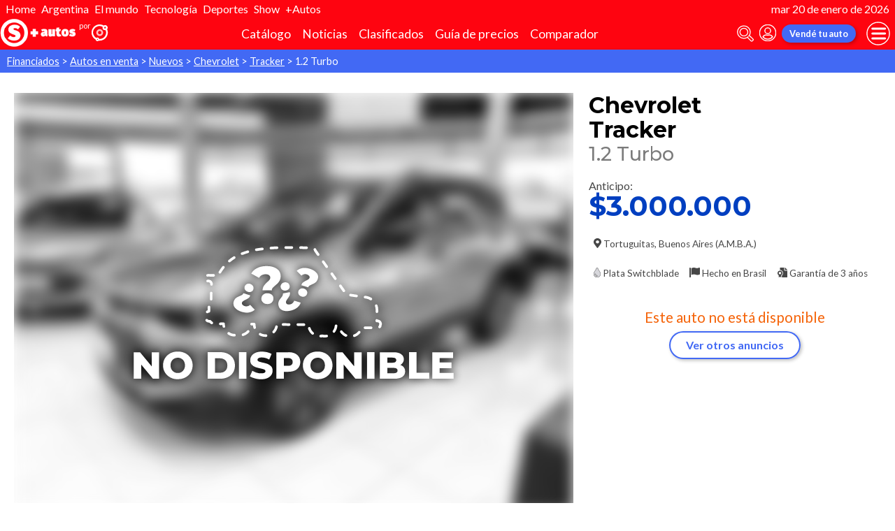

--- FILE ---
content_type: text/html; charset=utf-8
request_url: http://autocosmos.elsol.com.ar/auto/nuevo/chevrolet/tracker/12-turbo/5eafba1a733b4ff7923787e4a5076e6e
body_size: 112812
content:
<!DOCTYPE html>
<html lang="es-AR">
<head>
	<meta name="viewport" content="width=device-width" />
	<title>Chevrolet Tracker 1.2 Turbo financiado en cuotas anticipo $3.000.000</title>
	<link rel="canonical" href="https://www.autocosmos.com.ar/auto/nuevo/chevrolet/tracker/12-turbo/5eafba1a733b4ff7923787e4a5076e6e" />
	<link rel="shortcut icon" type="image/png" href="/favicon.png">
	<link rel="icon" href="/favicon.ico" type="image/x-icon">
	<meta charset="UTF-8" />
	<meta name="author" content="Autocosmos" />
	<meta name="copyright" content="Autocosmos.com" />
	<meta name="viewport" content="width=device-width, initial-scale=1" />
	<meta name="mobile-web-app-capable" content="yes">
	<meta name="apple-mobile-web-app-status-bar-style" content="black-translucent" />
	<meta http-equiv="X-UA-Compatible" content="IE=Edge">
	<meta name="theme-color" content="#4269f4" />
		<meta property="fb:app_id" content="129664360436048" />
		<meta name="msvalidate.01" content="F6C4600B88E512FF418EB10D07D101F7" />
	
        <meta name="ROBOTS" content="NOINDEX" />
    <meta name="description" content="Chevrolet Tracker 1.2 Turbo financiado en cuotas anticipo $3.000.000 en Tortuguitas Buenos Aires (A.M.B.A.) Argentina. En venta por Total Inercikar" />
    <meta name="keywords" content="venta Autos financiados, compra Autos financiados, clasificados, clasificados Chevrolet, clasificados Chevrolet Tracker, Auto financiados Chevrolet, Auto financiados Chevrolet Tracker, comprar Chevrolet Tracker" />
    <meta property="og:url" content="https://www.autocosmos.com.ar/auto/nuevo/chevrolet/tracker/12-turbo/5eafba1a733b4ff7923787e4a5076e6e" />
    <meta property="og:type" content="product" />
    <meta property="og:title" content="Chevrolet Tracker 1.2 Turbo financiado en cuotas anticipo $3.000.000" />
    <meta property="og:description" content="Chevrolet Tracker 1.2 Turbo financiado en cuotas anticipo $3.000.000 en Tortuguitas Buenos Aires (A.M.B.A.) Argentina. En venta por Total Inercikar" />
    <meta property="og:image" content="https://acroadtrip.blob.core.windows.net/publicaciones-imagenes/Large/chevrolet/tracker/ar/RT_PU_8f4886503ab44dc08d2b999757ba9b23.webp" />
    	<meta name="dfp_marca" content="chevrolet" />
	<meta name="dfp_modelo" content="tracker" />
	<meta name="dfp_version" content="1.2 turbo" />
	<meta name="dfp_marcaNick" content="chevrolet" />
	<meta name="dfp_modeloNick" content="tracker" />
	<meta name="dfp_versionNick" content="12-turbo" />
	<meta name="dfp_anio" content="2024" />
	<meta name="dfp_rangoPrecio" content="0" />
	<meta name="dfp_privado" content="empresa" />
	<meta name="dfp_segmentoNick" content="suv" />
	<meta name="dfp_carseller" content="266307" />
	<meta name="dfp_region" content="buenos aires (a.m.b.a.)" />
	<meta name="dfp_city" content="tortuguitas" />
	<meta name="dfp_action" content="publicacion" />
	<meta name="dfp_controller" content="auto" />
	<meta name="dfp_partner" content="diarioelsolonline" />
<meta name="dfp_url" content="https://www.autocosmos.com.ar/auto/nuevo/chevrolet/tracker/12-turbo/5eafba1a733b4ff7923787e4a5076e6e" />
<meta name="dfp_urlencoded" content="https%3A%2F%2Fwww.autocosmos.com.ar%2Fauto%2Fnuevo%2Fchevrolet%2Ftracker%2F12-turbo%2F5eafba1a733b4ff7923787e4a5076e6e" />

		
		
			<link href="/css/style.min.css?v=wruj7xvVl48tJkXqqm1fHHROnw0p-fi_17Z1qxZ86yw" rel="stylesheet" />
		
	
    <style>
        .contact__floating-button.m-fixed:before {
            content: "¡Preguntar!";
        }

        @media (min-width: 768px) {
            .contact__floating-button.m-fixed:before {
                content: none;
            }

            .contact__floating-button.m-fixed:after {
                content: "¡Preguntar!";
            }
        }

        .autocert {
            border-bottom: solid 1px var(--grey6);
        }

        .autocert-title__group {
            font-size: 1.2rem;
            font-weight: 700;
            color: var(--azulTurquesaACS);
            margin-top: 0.6rem;
        }

        .autocert-title__group:empty {
            margin-top: 0;
        }

        .autocert-title {
            font-size: 1rem;
            padding-left: .5rem;
        }

        .autocert-likert {
               display: flex
;
    grid-gap: 0.3rem;
    margin-left: 1rem;
    margin-top: 0.3rem;
    margin-bottom: 0.5rem;
        } .autocert-likert img{
            filter: invert(33%) sepia(62%) saturate(2522%) hue-rotate(217deg) brightness(99%) contrast(94%);
                width: 1rem;
                width: 1.5rem;
        }

        .autocert-bool{
            margin-left: 1rem;
            margin-top: 0.3rem;
            margin-bottom: 0.5rem;
        }
    </style>

		<link rel="stylesheet" href="/css/partners/DiarioElSolOnline.css?v=uZvEySxLelLtMOw60HJXHIpwVCpQ9DMjpeIFQXHOTZA" />
	
			<script>
				window.dataLayer = window.dataLayer || [];
				window.dataLayer.push({ 'gtm.start': new Date().getTime(), event: 'gtm.js' });
			</script>
			<script async src="https://www.googletagmanager.com/gtm.js?id=GTM-TV9Z354"></script>
	
	
    <script>
        +function () {
            let d = new FormData()
            d.append('uid', '5eafba1a-733b-4ff7-9237-87e4a5076e6e')
            d.append('ckt', 'YAepYHhY3ghU14qEjzmUJebiS8sxRK9R')
            fetch('/auto/viewed', { method: 'PATCH', body: d })
        }();
    </script>
    <script async src="https://securepubads.g.doubleclick.net/tag/js/gpt.js"></script> 
<script>
window.googletag = window.googletag || {};
googletag.cmd = googletag.cmd || [];
googletag.cmd.push(function(){
		const ac_advs = [];
		ac_advs.forEach(function(s){
				if (s.sizes && s.sizes.length > 0) {googletag.defineSlot(s.adUnit, s.sizes, s.id).addService(googletag.pubads())}
				else {googletag.defineOutOfPageSlot(s.adUnit, s.id).addService(googletag.pubads())}
    });
});
googletag.cmd.push(function(){
var mvs = document.querySelectorAll('meta[name^=dfp_]');
mvs && mvs.forEach(function(mv){var vn = mv.getAttribute('name').replace('dfp_', ''); googletag.pubads().setTargeting(vn, mv.getAttribute('content'));});
});
googletag.cmd.push(function () { googletag.pubads().enableSingleRequest(); googletag.pubads().collapseEmptyDivs(); googletag.enableServices(); });
</script>


	
	<!-- Facebook Pixel Code -->
<script>
  !function(f,b,e,v,n,t,s)
  {if(f.fbq)return;n=f.fbq=function(){n.callMethod?
  n.callMethod.apply(n,arguments):n.queue.push(arguments)};
  if(!f._fbq)f._fbq=n;n.push=n;n.loaded=!0;n.version='2.0';
  n.queue=[];t=b.createElement(e);t.async=!0;
  t.src=v;s=b.getElementsByTagName(e)[0];
  s.parentNode.insertBefore(t,s)}(window, document,'script',
  'https://connect.facebook.net/en_US/fbevents.js');
  fbq('init', '253024492361145');
  fbq('track', 'PageView');
</script>
<noscript>
<img height="1" width="1" style="display:none" src="https://www.facebook.com/tr?id=253024492361145&ev=PageView&noscript=1"/>
</noscript>
<!-- End Facebook Pixel Code -->
	
</head>
<body>
	
	
	<div class="m-hidden m-overlay" data-toggle="overlay"></div>
	
	<header class="header" role="banner">
		<div class="elSol-container">
    <ul>
        <li><a href="http://elsol.com.ar/" target="_self" rel="_self">Home</a></li>
        <li><a href="https://www.elsol.com.ar/tags/el-pais" target="_self" rel="_self">Argentina</a></li>
        <li><a href="https://www.elsol.com.ar/tags/el-mundo" target="_self" rel="_self">El mundo</a></li>
        <li><a href="https://www.elsol.com.ar/tags/ciencia-tecnologia" target="_self" rel="_self">Tecnología</a></li>
        <li><a href="https://www.elsol.com.ar/tags/deportes" target="_self" rel="_self">Deportes</a></li>
        <li><a href="https://www.elsol.com.ar/tags/show" target="_self" rel="_self">Show</a></li>
        <li><a href="http://autocosmos.elsol.com.ar/" target="_self" rel="_self">+Autos</a></li>
    </ul>
    <p>mar 20 de enero de 2026</p>
</div>
<div class="header__container">
    <div class="header__partner-logo">
        <img src="/img/partners/DiarioElSolOnline.png" alt="Logo Diario El Sol Online">
    </div>
    <a class="header__iso" title="Autocosmos, encontrá el auto de tus sueños" href="/">
        <img src="/img/logo/iso-white.svg" alt="logo autocosmos">
    </a>
    <ul class="header__nav" role="navigation">
            <li><a href="http://autocosmos.elsol.com.ar/catalogo" class="subNav__item" title="Cat&#xE1;logo">Cat&#xE1;logo</a></li>
            <li><a href="http://noticiasautocosmos.elsol.com.ar/" class="subNav__item" title="Noticias">Noticias</a></li>
            <li><a href="http://autocosmos.elsol.com.ar/auto" class="subNav__item" title="Clasificados">Clasificados</a></li>
            <li><a href="http://autocosmos.elsol.com.ar/guiadeprecios" class="subNav__item" title="Gu&#xED;a de precios">Gu&#xED;a de precios</a></li>
            <li><a href="http://autocosmos.elsol.com.ar/catalogo/comparar" class="subNav__item" title="Comparador">Comparador</a></li>
    </ul>
    <button class="header__search-button" data-role="mobile-search-button" tabindex="0" aria-label="abrir barra de busqueda" aria-pressed="false" id="search">
        <svg xmlns="http://www.w3.org/2000/svg" class="search-icon" viewBox="0 0 512 512" aria-hidden="true"><path fill="currentColor" d="M505 442.7L405.3 343c-4.5-4.5-10.6-7-17-7H372c27.6-35.3 44-79.7 44-128C416 93.1 322.9 0 208 0S0 93.1 0 208s93.1 208 208 208c48.3 0 92.7-16.4 128-44v16.3c0 6.4 2.5 12.5 7 17l99.7 99.7c9.4 9.4 24.6 9.4 33.9 0l28.3-28.3c9.4-9.4 9.4-24.6.1-34zM208 336c-70.7 0-128-57.2-128-128 0-70.7 57.2-128 128-128 70.7 0 128 57.2 128 128 0 70.7-57.2 128-128 128z" /></svg>
    </button>
    <form class="header__search" action="/auto" method="get" data-role="mobile-search-input" aria-label="Buscar" role="search" aria-expanded="false" aria-labelledby="search">
        <input name="q" type="text" class="header__search-input" autocomplete="off" placeholder="Buscar autos, noticias, servicios...">
        <button type="submit" aria-label="buscar" class="header__search-submit" tabindex="0">
            <svg xmlns="http://www.w3.org/2000/svg" class="search-icon" viewBox="0 0 512 512" aria-hidden="true" style="width: 1.4rem;"><path fill="currentColor" d="M505 442.7L405.3 343c-4.5-4.5-10.6-7-17-7H372c27.6-35.3 44-79.7 44-128C416 93.1 322.9 0 208 0S0 93.1 0 208s93.1 208 208 208c48.3 0 92.7-16.4 128-44v16.3c0 6.4 2.5 12.5 7 17l99.7 99.7c9.4 9.4 24.6 9.4 33.9 0l28.3-28.3c9.4-9.4 9.4-24.6.1-34zM208 336c-70.7 0-128-57.2-128-128 0-70.7 57.2-128 128-128 70.7 0 128 57.2 128 128 0 70.7-57.2 128-128 128z" /></svg>
        </button>
    </form>
            <a class="header__login" href="/cuentas/login?returnUrl=http%3A%2F%2Fautocosmos.elsol.com.ar%2Fauto%2Fnuevo%2Fchevrolet%2Ftracker%2F12-turbo%2F5eafba1a733b4ff7923787e4a5076e6e" title="Iniciar sesión"><svg xmlns="http://www.w3.org/2000/svg" viewBox="0 0 496 512" class="user-icon"><path fill="currentColor" d="M248 8C111 8 0 119 0 256s111 248 248 248 248-111 248-248S385 8 248 8zm0 96c48.6 0 88 39.4 88 88s-39.4 88-88 88-88-39.4-88-88 39.4-88 88-88zm0 344c-58.7 0-111.3-26.6-146.5-68.2 18.8-35.4 55.6-59.8 98.5-59.8 2.4 0 4.8.4 7.1 1.1 13 4.2 26.6 6.9 40.9 6.9 14.3 0 28-2.7 40.9-6.9 2.3-.7 4.7-1.1 7.1-1.1 42.9 0 79.7 24.4 98.5 59.8C359.3 421.4 306.7 448 248 448z" /></svg></a>

        <a href="http://autocosmos.elsol.com.ar/clasificados" class="btn m-primary m-small header__action" title="Vend&#xE9; tu auto">Vend&#xE9; tu auto</a>
    <button class="hamburger" data-role="menu-burger" aria-label="menu" aria-pressed="false" id="hamburger" tabindex="0">
        <div class="hamburger-icon" aria-hidden="true">
            <div class="hamburger-container">
                <span class="hamburger-bun-top"></span>
                <span class="hamburger-filling"></span>
                <span class="hamburger-bun-bot"></span>
            </div>
        </div>
    </button>
    <nav class="header__burger-nav" data-role="menu-burger-container" role="navigation" aria-expanded="false" aria-labelledby="hamburger"></nav>
</div>







	</header>
	<div class="breadcrumbs-wrapper">
		
    <nav class='breadcrumbs' aria-label="breadcrumb">
            <a href="/financiados" title="Autos financiados Cuotas">Financiados</a>
            &gt;
            <a href="/auto" title="Autos en venta">Autos en venta</a>
            &gt;
            <a href="/auto/nuevo" title="Autos nuevos de todas las marcas en Argentina">Nuevos</a>
            &gt;
            <a href="/auto/nuevo/chevrolet" title="Chevrolet nuevos en Argentina">Chevrolet</a>
            &gt;
            <a href="/auto/nuevo/chevrolet/tracker" title="Chevrolet Tracker nuevos en Argentina">Tracker</a>
            &gt;
            <span>1.2 Turbo</span>
</nav>


	</div>
	<main role="main">
		
		
<article itemscope itemtype="http://schema.org/Car">
    <meta itemprop="name" content="Chevrolet Tracker 1.2 Turbo" />
    <meta itemprop="brand" content="Chevrolet" />
    <meta itemprop="model" content="Tracker" />
    <meta itemprop="image" content="https://acroadtrip.blob.core.windows.net/publicaciones-imagenes/Large/chevrolet/tracker/ar/RT_PU_8f4886503ab44dc08d2b999757ba9b23.webp" />
    <meta itemprop="url" content="https://www.autocosmos.com.ar/auto/nuevo/chevrolet/tracker/12-turbo/5eafba1a733b4ff7923787e4a5076e6e" />
    <meta itemprop="description" content="Chevrolet Tracker 1.2 Turbo financiado en cuotas anticipo $3.000.000" />
    <meta itemprop="itemCondition" content="http://schema.org/NewCondition" />
    <section class="car-specifics hide-the-button">
        <div class="car-specifics__details">
            <h1 class="car-specifics__name">Chevrolet<span class="car-specifics__model"> Tracker </span><span class="car-specifics__version">1.2 Turbo</span></h1>
            <div itemprop="offers" itemscope itemtype="http://schema.org/Offer">

                    <p class="car-specifics__price m-anticipo" itemprop="priceSpecification" itemscope itemtype="http://schema.org/PriceSpecification">
                        <meta itemprop="priceCurrency" content="ARS" />
                        Anticipo:
                        <strong itemprop="price" content="3000000">$3.000.000</strong>
                    </p>
                <div class="car-specifics__extra-info" itemprop="availableAtOrFrom" itemscope itemtype="http://schema.org/Place">
                    <p itemprop="address" itemscope itemtype="http://schema.org/PostalAddress">
                        <svg xmlns="http://www.w3.org/2000/svg" viewBox="0 0 384 512"><title>Ubicación</title><path fill="currentColor" d="M172.268 501.67C26.97 291.031 0 269.413 0 192 0 85.961 85.961 0 192 0s192 85.961 192 192c0 77.413-26.97 99.031-172.268 309.67-9.535 13.774-29.93 13.773-39.464 0zM192 272c44.183 0 80-35.817 80-80s-35.817-80-80-80-80 35.817-80 80 35.817 80 80 80z"></path></svg>
                        <span itemprop="addressLocality">Tortuguitas</span>, <span itemprop="addressRegion">Buenos Aires (A.M.B.A.)</span>
                    </p>
                </div>
            </div>
            <div class="car-specifics__extra-info">
                    <p>
                        <svg aria-hidden="true" xmlns="http://www.w3.org/2000/svg" viewBox="0 0 352 512" style="color: #d7d7dc;"><title>Color</title><path fill="currentColor" stroke-width="20" stroke="#4d4d4d" d="M205.22 22.09c-7.94-28.78-49.44-30.12-58.44 0C100.01 179.85 0 222.72 0 333.91 0 432.35 78.72 512 176 512s176-79.65 176-178.09c0-111.75-99.79-153.34-146.78-311.82zM176 448c-61.75 0-112-50.25-112-112 0-8.84 7.16-16 16-16s16 7.16 16 16c0 44.11 35.89 80 80 80 8.84 0 16 7.16 16 16s-7.16 16-16 16z" class=""></path></svg>
                        <span itemprop="color">Plata Switchblade</span>
                    </p>
                    <p>
                        <svg xmlns="http://www.w3.org/2000/svg" viewBox="0 0 512 512"><title>Origen</title><path fill="currentColor" d="M32 0C14.3 0 0 14.3 0 32v464c0 8.8 7.2 16 16 16h32c8.8 0 16-7.2 16-16V32C64 14.3 49.7 0 32 0zm430.6 4.2C291.3 91.5 305.4-62.2 96 32.4V384c185.7-92.2 221.7 53.3 397.5-23.1 11.4-5 18.5-16.5 18.5-28.8V30.8c0-25.1-26.8-38.1-49.4-26.6z"></path></svg>
                        Hecho en <span>Brasil</span>
                    </p>
                    <p>
                        <svg xmlns="http://www.w3.org/2000/svg" viewBox="0 0 512 512"><title>Garantía</title><path fill="currentColor" d="M504.99 105.01l-97.9-98c-7.71-7.71-16-7-23.1-7v128h128c0-7.53.64-15.35-7-23zm-153 31V.01H152c-13.3 0-24 10.7-24 24V133c18.3-5 19.58-5 26.45-5 16.23 0 32.1 6.67 43.53 18.3 8.72 9.59 4.41 6.98 18.28 10.76 21.07 5.75 37.64 22.53 43.23 43.8 3.11 13.2.6 8.66 10.75 18.99 15.25 15.51 21.26 38.26 15.7 59.36-3.75 13.23-3.71 8.01 0 22.12 5.57 21.11-.45 43.85-15.69 59.37-9.64 9.36-7.04 4.88-10.75 18.99-4.89 18.59-18.16 33.75-35.5 41.12V512h263.99c13.3 0 24-10.7 24-24V160.01h-136c-13.2 0-24-10.8-24-24zM247.42 338.28c7.4-7.53 10.29-18.5 7.58-28.79-5.43-20.65-5.44-17.74 0-38.42 2.71-10.28-.18-21.26-7.58-28.79-14.86-15.12-13.43-12.61-18.87-33.27-2.71-10.28-10.6-18.32-20.71-21.07-20.28-5.53-17.84-4.1-32.69-19.21-7.4-7.53-18.18-10.47-28.28-7.71-20.32 5.54-17.46 5.53-37.75 0-10.1-2.76-20.88.19-28.28 7.71-14.91 15.18-12.5 13.7-32.69 19.21-10.11 2.76-18 10.79-20.71 21.07-5.46 20.74-4 18.13-18.87 33.27-7.4 7.53-10.29 18.5-7.58 28.79 5.45 20.71 5.42 17.79 0 38.41-2.71 10.28.18 21.26 7.58 28.79 14.85 15.11 13.43 12.61 18.87 33.27 2.71 10.28 10.6 18.32 20.71 21.07 14.31 3.9 11.52 2.97 15.84 5V512l64-32 64 32V397.62c4.31-2.02 1.52-1.1 15.84-5 10.11-2.76 18-10.79 20.71-21.07 5.47-20.74 4.01-18.13 18.88-33.27zM128 352.01c-35.34 0-64-28.65-64-64s28.66-64 64-64 64 28.65 64 64-28.66 64-64 64z"></path></svg>
                        Garantía de <span>3 a&#xF1;os</span>
                    </p>

            </div>
        </div>
        <div class="car-specifics__image m-blur  m-nodisp">
            <figure data-gallery-slider="trigger" data-gallery-slider-target="#slider-dialog" data-gallery-slider-show-full-screen-class="modal-gallery-visible" data-gallery-slider-hide-full-screen-class="modal-gallery-hidden">
                <picture>
                    <source media="(min-width: 480px)" srcset="https://acroadtrip.blob.core.windows.net/publicaciones-imagenes/Medium/chevrolet/tracker/ar/RT_PU_8f4886503ab44dc08d2b999757ba9b23.webp" />
                    <img src="https://acroadtrip.blob.core.windows.net/publicaciones-imagenes/Small/chevrolet/tracker/ar/RT_PU_8f4886503ab44dc08d2b999757ba9b23.webp" alt="foto Chevrolet Tracker 1.2 Turbo financiado en cuotas anticipo $3.000.000" onerror="photosSliderOff(this)" />
                </picture>
                    <span class="car-specifics__image-icon"><svg xmlns="http://www.w3.org/2000/svg" class="images-solid" viewBox="0 0 576 512"><path fill="currentColor" d="M480 416v16c0 26.51-21.49 48-48 48H48c-26.51 0-48-21.49-48-48V176c0-26.51 21.49-48 48-48h16v208c0 44.112 35.888 80 80 80h336zm96-80V80c0-26.51-21.49-48-48-48H144c-26.51 0-48 21.49-48 48v256c0 26.51 21.49 48 48 48h384c26.51 0 48-21.49 48-48zM256 128c0 26.51-21.49 48-48 48s-48-21.49-48-48 21.49-48 48-48 48 21.49 48 48zm-96 144l55.515-55.515c4.686-4.686 12.284-4.686 16.971 0L272 256l135.515-135.515c4.686-4.686 12.284-4.686 16.971 0L512 208v112H160v-48z" /></svg></span>
                    <figcaption class="car-specifics__legal">
                        Las imágenes son meramente ilustrativas, las características y el color del vehículo pueden variar sin previo aviso.
                    </figcaption>
            </figure>
        </div>
            <div class="car-specifics__no-form">
                <p>Este auto no está disponible</p>
                <a href="/auto/nuevo/chevrolet/tracker" title="Chevrolet Tracker nuevos 0km en Argentina" class="btn m-primary m-outline">Ver otros anuncios</a>
            </div>
    </section>
    <div class="section-container">
    </div>
    <div class="section-container">
            
            <section class="section">
                <h2 class="section__subtitle">Especificaciones técnicas</h2>
                    <div class="grid-container">
                        <div class="grid-container__content m-full">
                                <div class="m-two-items-table">
                                    <table class="ficha">
                                        <caption class="m-small">Motor</caption>
                                        <tbody>
                                                <tr>
                                                    <td>Combustible</td>
                                                    <td>nafta</td>
                                                </tr>
                                                <tr>
                                                    <td>Cilindrada</td>
                                                    <td>1200 cc</td>
                                                </tr>
                                                <tr>
                                                    <td>Potencia</td>
                                                    <td>132/5500 cv/rpm</td>
                                                </tr>
                                                <tr>
                                                    <td>Torque</td>
                                                    <td>190/2000 N&#xB7;m/rpm</td>
                                                </tr>
                                                <tr>
                                                    <td>Alimentaci&#xF3;n</td>
                                                    <td>inyecci&#xF3;n electr&#xF3;nica multipunto turbo</td>
                                                </tr>
                                                <tr>
                                                    <td>Cilindros</td>
                                                    <td>3 en l&#xED;nea</td>
                                                </tr>
                                                <tr>
                                                    <td>V&#xE1;lvulas</td>
                                                    <td>12</td>
                                                </tr>
                                                <tr>
                                                    <td>Sistema start / stop</td>
                                                    <td>N/D</td>
                                                </tr>
                                        </tbody>
                                    </table>
                                </div>
                                <div class="m-two-items-table">
                                    <table class="ficha">
                                        <caption class="m-small">Performance</caption>
                                        <tbody>
                                                <tr>
                                                    <td>Aceleraci&#xF3;n 0-100 km/h</td>
                                                    <td>N/D</td>
                                                </tr>
                                                <tr>
                                                    <td>Consumo en ciudad</td>
                                                    <td>N/D</td>
                                                </tr>
                                                <tr>
                                                    <td>Consumo en ruta</td>
                                                    <td>N/D</td>
                                                </tr>
                                                <tr>
                                                    <td>Consumo mixto</td>
                                                    <td>N/D</td>
                                                </tr>
                                                <tr>
                                                    <td>Velocidad m&#xE1;xima</td>
                                                    <td>N/D</td>
                                                </tr>
                                        </tbody>
                                    </table>
                                </div>
                        </div>
                        
                    </div>
                    <div class="grid-container">
                        <div class="grid-container__content m-full">
                                <div class="m-two-items-table">
                                    <table class="ficha">
                                        <caption class="m-small">Transmisi&#xF3;n y chasis</caption>
                                        <tbody>
                                                <tr>
                                                    <td>Motor - tracci&#xF3;n</td>
                                                    <td>delantero - delantera</td>
                                                </tr>
                                                <tr>
                                                    <td>Transmisi&#xF3;n</td>
                                                    <td>manual 5 velocidades</td>
                                                </tr>
                                                <tr>
                                                    <td>Neum&#xE1;ticos</td>
                                                    <td>215/60/R16</td>
                                                </tr>
                                                <tr>
                                                    <td>Frenos (del. - tras.)</td>
                                                    <td>discos ventilados - tambor</td>
                                                </tr>
                                                <tr>
                                                    <td>Suspensi&#xF3;n delantera</td>
                                                    <td>independiente, sistema McPherson, brazos helicoidales, amortiguadores telesc&#xF3;picos presurizados y barra estabilizadora</td>
                                                </tr>
                                                <tr>
                                                    <td>Suspensi&#xF3;n trasera</td>
                                                    <td>semi-independiente con eje torsional con amortiguadores y resortes helicoidales</td>
                                                </tr>
                                        </tbody>
                                    </table>
                                </div>
                                <div class="m-two-items-table">
                                    <table class="ficha">
                                        <caption class="m-small">Medidas y capacidades</caption>
                                        <tbody>
                                                <tr>
                                                    <td>Largo</td>
                                                    <td>4270 mm</td>
                                                </tr>
                                                <tr>
                                                    <td>Ancho sin espejos</td>
                                                    <td>N/D</td>
                                                </tr>
                                                <tr>
                                                    <td>Ancho con espejos</td>
                                                    <td>2044 mm</td>
                                                </tr>
                                                <tr>
                                                    <td>Alto</td>
                                                    <td>1624 mm</td>
                                                </tr>
                                                <tr>
                                                    <td>Distancia entre ejes</td>
                                                    <td>2570 mm</td>
                                                </tr>
                                                <tr>
                                                    <td>Ba&#xFA;l</td>
                                                    <td>393/1294 dm3</td>
                                                </tr>
                                                <tr>
                                                    <td>Tanque de combustible</td>
                                                    <td>44 l</td>
                                                </tr>
                                                <tr>
                                                    <td>Peso</td>
                                                    <td>1233 kg</td>
                                                </tr>
                                                <tr>
                                                    <td>Capacidad de carga</td>
                                                    <td>410 kg</td>
                                                </tr>
                                                <tr>
                                                    <td>Altura de piso</td>
                                                    <td>N/D</td>
                                                </tr>
                                                <tr>
                                                    <td>Capacidad de vadeo</td>
                                                    <td>N/D</td>
                                                </tr>
                                                <tr>
                                                    <td>&#xC1;ngulo de ataque</td>
                                                    <td>N/D</td>
                                                </tr>
                                                <tr>
                                                    <td>&#xC1;ngulo de partida</td>
                                                    <td>N/D</td>
                                                </tr>
                                                <tr>
                                                    <td>&#xC1;ngulo ventral</td>
                                                    <td>N/D</td>
                                                </tr>
                                                <tr>
                                                    <td>Remolque con frenos</td>
                                                    <td>N/D</td>
                                                </tr>
                                                <tr>
                                                    <td>Remolque sin frenos</td>
                                                    <td>N/D</td>
                                                </tr>
                                                <tr>
                                                    <td>Capacidad de pendiente</td>
                                                    <td>N/D</td>
                                                </tr>
                                                <tr>
                                                    <td>Escalonamiento vertical</td>
                                                    <td>N/D</td>
                                                </tr>
                                                <tr>
                                                    <td>Inclinaci&#xF3;n lateral</td>
                                                    <td>N/D</td>
                                                </tr>
                                        </tbody>
                                    </table>
                                </div>
                        </div>
                        
                    </div>
                <div class="grid-container">
                    <div class="grid-container__content m-full">
                        <p class="m-legal">
                            Si bien Autocosmos ha realizado el mayor esfuerzo para asegurar que los datos sean
                            completos y confiables, siempre existe el riesgo que la información cambie entre el tiempo que
                            usted la recibe y la usa. Por tal motivo, Autocosmos no garantiza de ninguna manera la
                            información. Por favor tenga cuidado al utilizar la información.
                        </p>
                    </div>
                </div>
            </section>
            
            <section class="section">
                <h2 class="section__subtitle">Equipamiento</h2>
                    <div class="grid-container">
                        <div class="grid-container__content m-full">
                                <div class="m-two-items-table">
                                    <table class="ficha">
                                        <caption class="m-small">Confort</caption>
                                        <tbody>
                                                <tr>
                                                    <td>Aire acondicionado</td>
                                                    <td>manual</td>
                                                </tr>
                                                <tr>
                                                    <td>Alarma de luces encendidas</td>
                                                    <td>s&#xED;</td>
                                                </tr>
                                                <tr>
                                                    <td>Asientos delanteros</td>
                                                    <td>con ajuste en altura solo conductor, con ajuste manual</td>
                                                </tr>
                                                <tr>
                                                    <td>Asientos traseros</td>
                                                    <td>abatibles 60/40</td>
                                                </tr>
                                                <tr>
                                                    <td>Tapizados</td>
                                                    <td>tela</td>
                                                </tr>
                                                <tr>
                                                    <td>Cierre de puertas</td>
                                                    <td>centralizado con comando a distancia</td>
                                                </tr>
                                                <tr>
                                                    <td>Vidrios (del. - tras.)</td>
                                                    <td>el&#xE9;ctricos - el&#xE9;ctricos</td>
                                                </tr>
                                                <tr>
                                                    <td>Espejos exteriores</td>
                                                    <td>el&#xE9;ctricos</td>
                                                </tr>
                                                <tr>
                                                    <td>Espejo interior</td>
                                                    <td>antideslumbrante manual</td>
                                                </tr>
                                                <tr>
                                                    <td>Faros delanteros</td>
                                                    <td>con encendido y apagado autom&#xE1;tico</td>
                                                </tr>
                                                <tr>
                                                    <td>Faros antiniebla</td>
                                                    <td>delanteros y traseros</td>
                                                </tr>
                                                <tr>
                                                    <td>Computadora de a bordo</td>
                                                    <td>s&#xED;</td>
                                                </tr>
                                                <tr>
                                                    <td>Limitador de velocidad</td>
                                                    <td>s&#xED;</td>
                                                </tr>
                                                <tr>
                                                    <td>Direcci&#xF3;n asistida</td>
                                                    <td>el&#xE9;ctrica progresiva</td>
                                                </tr>
                                                <tr>
                                                    <td>Llantas</td>
                                                    <td>aleaci&#xF3;n</td>
                                                </tr>
                                                <tr>
                                                    <td>Limpialuneta</td>
                                                    <td>s&#xED;</td>
                                                </tr>
                                                <tr>
                                                    <td>Techo solar</td>
                                                    <td>no tiene</td>
                                                </tr>
                                                <tr>
                                                    <td>Volante</td>
                                                    <td>con ajuste en altura y profundidad, multifunci&#xF3;n</td>
                                                </tr>
                                                <tr>
                                                    <td>Apertura de ba&#xFA;l y tapa de combustible</td>
                                                    <td>interna solo tapa de combustible</td>
                                                </tr>
                                        </tbody>
                                    </table>
                                </div>
                                <div class="m-two-items-table">
                                    <table class="ficha">
                                        <caption class="m-small">Seguridad</caption>
                                        <tbody>
                                                <tr>
                                                    <td>ABS</td>
                                                    <td>s&#xED;</td>
                                                </tr>
                                                <tr>
                                                    <td>Distribuci&#xF3;n electr&#xF3;nica de frenado</td>
                                                    <td>s&#xED;</td>
                                                </tr>
                                                <tr>
                                                    <td>Airbag</td>
                                                    <td>conductor y acompa&#xF1;ante, de cabeza delanteros y traseros (de cortina), laterales delanteros</td>
                                                </tr>
                                                <tr>
                                                    <td>Alarma e inmovilizador de motor</td>
                                                    <td>alarma e inmovilizador de motor</td>
                                                </tr>
                                                <tr>
                                                    <td>Anclaje para asientos infantiles</td>
                                                    <td>s&#xED;</td>
                                                </tr>
                                                <tr>
                                                    <td>Cinturones de seguridad</td>
                                                    <td>delanteros inerciales, traseros inerciales</td>
                                                </tr>
                                                <tr>
                                                    <td>Otros</td>
                                                    <td>asistente para arranque en pendientes</td>
                                                </tr>
                                                <tr>
                                                    <td>Tercera luz de stop</td>
                                                    <td>s&#xED;</td>
                                                </tr>
                                                <tr>
                                                    <td>Autobloqueo de puertas con velocidad</td>
                                                    <td>s&#xED;</td>
                                                </tr>
                                                <tr>
                                                    <td>Control de estabilidad</td>
                                                    <td>s&#xED;</td>
                                                </tr>
                                                <tr>
                                                    <td>Control de tracci&#xF3;n</td>
                                                    <td>s&#xED;</td>
                                                </tr>
                                        </tbody>
                                    </table>
                                </div>
                        </div>
                        
                    </div>
                    <div class="grid-container">
                        <div class="grid-container__content m-full">
                                <div class="m-two-items-table">
                                    <table class="ficha">
                                        <caption class="m-small">Comunicaci&#xF3;n y entretenimiento</caption>
                                        <tbody>
                                                <tr>
                                                    <td>Equipo de m&#xFA;sica</td>
                                                    <td>AM - FM y CD con lector de Mp3, con comandos de audio al volante</td>
                                                </tr>
                                                <tr>
                                                    <td>Parlantes</td>
                                                    <td> 6</td>
                                                </tr>
                                                <tr>
                                                    <td>Conexi&#xF3;n auxiliar (iPod y Mp3)</td>
                                                    <td>s&#xED;</td>
                                                </tr>
                                                <tr>
                                                    <td>Conexi&#xF3;n USB</td>
                                                    <td>s&#xED;</td>
                                                </tr>
                                                <tr>
                                                    <td>Interfaz bluetooth</td>
                                                    <td>s&#xED;</td>
                                                </tr>
                                                <tr>
                                                    <td>Reproducci&#xF3;n de audio v&#xED;a bluetooth</td>
                                                    <td>s&#xED;</td>
                                                </tr>
                                                <tr>
                                                    <td>Pantalla</td>
                                                    <td>color de 3,5&quot;, t&#xE1;ctil de 8&#x27;&#x27;</td>
                                                </tr>
                                                <tr>
                                                    <td>MirrorLink</td>
                                                    <td>s&#xED;</td>
                                                </tr>
                                                <tr>
                                                    <td>Wi-Fi</td>
                                                    <td>s&#xED;</td>
                                                </tr>
                                        </tbody>
                                    </table>
                                </div>
                        </div>
                        
                    </div>
                <div class="grid-container">
                    <div class="grid-container__content m-full">
                        <p class="m-legal">
                            Si bien Autocosmos ha realizado el mayor esfuerzo para asegurar que los datos sean
                            completos y confiables, siempre existe el riesgo que la información cambie entre el tiempo que
                            usted la recibe y la usa. Por tal motivo, Autocosmos no garantiza de ninguna manera la
                            información. Por favor tenga cuidado al utilizar la información.
                        </p>
                    </div>
                </div>
            </section>
    </div>
</article>
    
    <section class="section">
        <div class="grid-container">
            <h2 class="section__title">Oportunidades Chevrolet Tracker</h2>
            <div class="grid-container__content m-full">
                <div class="oportunidades-comparacion">
                    <div class="cheapest-card__header">
                        <img class="cheapest-card__header-img" src="https://acroadtrip.blob.core.windows.net/marcas-img/chevrolet/small.png" alt="Logo Chevrolet" />
                        <p>Chevrolet Tracker</p>
                    </div>
                            <a href="/auto/nuevo/chevrolet/tracker" class="card cheapest-card" title="Chevrolet Tracker nuevos 0km en Argentina">
            <span class="cheapest-card__title">
                <span class="cheapest-card__area">Nuevos 0km de</span> <span class="cheapest-card__brand">Chevrolet</span>
                    <span class="cheapest-card__model">Tracker</span>
            </span>
            <p class="cheapest-card__price">
                <span class="cheapest-card__price-title"> desde:</span>
                <strong class="cheapest-card__price-value m-nuevo">$20.000.000</strong>
            </p>
        </a>
        <a href="/auto/nuevo/chevrolet/tracker?seccion=financiados" class="card cheapest-card" title="Chevrolet Tracker nuevos 0km financiados en cuotas en Argentina">
            <span class="cheapest-card__title">
                <span class="cheapest-card__area">Financiaci&#xF3;n</span> <span class="cheapest-card__brand">Chevrolet</span>
                    <span class="cheapest-card__model">Tracker</span>
            </span>
            <p class="cheapest-card__price">
                <span class="cheapest-card__price-title"> desde:</span>
                <strong class="cheapest-card__price-value m-financiado">$400.000</strong>
            </p>
        </a>
        <a href="/auto/usado/chevrolet/tracker" class="card cheapest-card" title="Chevrolet Tracker usados en Argentina">
            <span class="cheapest-card__title">
                <span class="cheapest-card__area">Usados de</span> <span class="cheapest-card__brand">Chevrolet</span>
                    <span class="cheapest-card__model">Tracker</span>
            </span>
            <p class="cheapest-card__price">
                <span class="cheapest-card__price-title"> desde:</span>
                <strong class="cheapest-card__price-value m-usado">u$s10.500</strong>
            </p>
        </a>
        <a href="/auto/usado/chevrolet/tracker?seccion=financiados" class="card cheapest-card" title="Chevrolet Tracker usados financiados en cuotas en Argentina">
            <span class="cheapest-card__title">
                <span class="cheapest-card__area">Usados financiados</span> <span class="cheapest-card__brand">Chevrolet</span>
                    <span class="cheapest-card__model">Tracker</span>
            </span>
            <p class="cheapest-card__price">
                <span class="cheapest-card__price-title">Cuota desde:</span>
                <strong class="cheapest-card__price-value m-usado-financiado">$405.000</strong>
            </p>
        </a>


                </div>
            </div>
        </div>
    </section>
    
    <section class="section light-back">
        <div class="grid-container">
            <h2 class="section__title">Los interesados en este aviso también vieron</h2>
            <div class="grid-container__content m-tile-container">
                    <article class="card listing-card " itemscope itemtype="http://schema.org/Car">
    <meta itemprop="itemCondition" content="http://schema.org/NewCondition" />
    <meta itemprop="name" content="Chevrolet Tracker" />
    <meta itemprop="description" content="Chevrolet Tracker 1.2 Turbo Aut nuevo color Azul financiado en cuotas(anticipo $7.678.000 cuotas desde $433.000)" />
    <a itemprop="url" href="/auto/nuevo/chevrolet/tracker/12-turbo-aut/33795f299d184b2e8991a4571a1b7cf0" title="Chevrolet Tracker 1.2 Turbo Aut nuevo color Azul financiado en cuotas(anticipo $7.678.000 cuotas desde $433.000)">
        <figure class="listing-card__image">
            <img itemprop="image" content="https://acroadtrip.blob.core.windows.net/publicaciones-imagenes/Large/chevrolet/tracker/ar/RT_PU_2a3d937a4f374d6fa71c4b7d88881a81.webp" src="https://acroadtrip.blob.core.windows.net/publicaciones-imagenes/Small/chevrolet/tracker/ar/RT_PU_2a3d937a4f374d6fa71c4b7d88881a81.webp" alt="Chevrolet Tracker 1.2 Turbo Aut nuevo color Azul financiado en cuotas(anticipo $7.678.000 cuotas desde $433.000)" onerror="replacePublicacionNoPhoto(this)" />
        </figure>
        <div class="listing-card__content">
            <div class="listing-card__car">
                <span class="listing-card__brand" itemprop="brand">Chevrolet</span>
                <div class="listing-card__name" itemprop="model">
                    <span class="listing-card__model">Tracker</span> <span class="listing-card__version">1.2 Turbo Aut</span>
                </div>
            </div>
            <div class="listing-card__offer" itemprop="offers" itemscope itemtype="http://schema.org/Offer">
                <div class="listing-card__location m-ellipsis" itemprop="availableAtOrFrom" itemscope itemtype="http://schema.org/Place">
                    <span itemprop="address" itemscope itemtype="http://schema.org/PostalAddress">
                        <span class="listing-card__city" itemprop="addressLocality">Vicente Lopez | </span><span class="listing-card__province" itemprop="addressRegion">Buenos Aires (A.M.B.A.)</span>
                    </span>
                </div>
                    <div itemprop="priceSpecification" itemscope itemtype="http://schema.org/PriceSpecification" class="listing-card__price m-anticipo ">
                        <meta itemprop="priceCurrency" content="ARS" />
                        <span class="listing-card__price-title">Anticipo: </span>
                        <span class="listing-card__price-value" itemprop="price" content="7678000">$7.678.000</span>
                    </div>
                    <div itemprop="priceSpecification" itemscope itemtype="http://schema.org/PriceSpecification" class="listing-card__price m-cuota">
                        <meta itemprop="priceCurrency" content="ARS" />
                        <span class="listing-card__price-title">Cuotas desde: </span>
                        <span class="listing-card__price-value" itemprop="price" content="433000">$433.000</span>
                    </div>
            </div>
        </div>
    </a>
        <figure class="listing-card__logoimg">
            <img src="https://acroadtrip.blob.core.windows.net/agencias-imgs/ar/000000266204/logopub.jpg" alt="Logo Volkswage  Car One" onerror="this.parentNode.remove()" />
        </figure>
</article>
                    <article class="card listing-card " itemscope itemtype="http://schema.org/Car">
    <meta itemprop="itemCondition" content="http://schema.org/NewCondition" />
    <meta itemprop="name" content="Chevrolet Tracker" />
    <meta itemprop="description" content="Chevrolet Tracker Premier nuevo color A eleccion precio $47.691.900" />
    <a itemprop="url" href="/auto/nuevo/chevrolet/tracker/premier/1b4ff2a46ec44588a413f6621d0efd30" title="Chevrolet Tracker Premier nuevo color A eleccion precio $47.691.900">
        <figure class="listing-card__image">
            <img itemprop="image" content="https://acroadtrip.blob.core.windows.net/catalogo-imagenes/l/RT_V_5c588c88124a40df8564e369a4a3f84c.webp" src="https://acroadtrip.blob.core.windows.net/catalogo-imagenes/s/RT_V_5c588c88124a40df8564e369a4a3f84c.webp" alt="Chevrolet Tracker Premier nuevo color A eleccion precio $47.691.900" onerror="replacePublicacionNoPhoto(this)" />
        </figure>
        <div class="listing-card__content">
            <div class="listing-card__car">
                <span class="listing-card__brand" itemprop="brand">Chevrolet</span>
                <div class="listing-card__name" itemprop="model">
                    <span class="listing-card__model">Tracker</span> <span class="listing-card__version">Premier</span>
                </div>
            </div>
            <div class="listing-card__offer" itemprop="offers" itemscope itemtype="http://schema.org/Offer">
                <div class="listing-card__location m-ellipsis" itemprop="availableAtOrFrom" itemscope itemtype="http://schema.org/Place">
                    <span itemprop="address" itemscope itemtype="http://schema.org/PostalAddress">
                        <span class="listing-card__city" itemprop="addressLocality">La Rioja | </span><span class="listing-card__province" itemprop="addressRegion">La Rioja</span>
                    </span>
                </div>
                    <span class="listing-card__price ">
                        <meta itemprop="priceCurrency" content="ARS" />
                            <span class="listing-card__price-title">Precio de lista: </span>
                        <span class="listing-card__price-value" itemprop="price" content="47691900">$47.691.900</span>
                    </span>
            </div>
        </div>
    </a>
        <figure class="listing-card__logoimg">
            <img src="https://acroadtrip.blob.core.windows.net/agencias-imgs/ar/000000265314/logopub.jpg" alt="Logo Andina Chevrolet" onerror="this.parentNode.remove()" />
        </figure>
</article>
                    <article class="card listing-card " itemscope itemtype="http://schema.org/Car">
    <meta itemprop="itemCondition" content="http://schema.org/NewCondition" />
    <meta itemprop="name" content="Chevrolet Tracker" />
    <meta itemprop="description" content="Chevrolet Tracker LTZ nuevo color A eleccion precio $43.830.900" />
    <a itemprop="url" href="/auto/nuevo/chevrolet/tracker/ltz/7eb4de5f96d741b8ad2532546f4700a7" title="Chevrolet Tracker LTZ nuevo color A eleccion precio $43.830.900">
        <figure class="listing-card__image">
            <img itemprop="image" content="https://acroadtrip.blob.core.windows.net/catalogo-imagenes/l/RT_V_5c588c88124a40df8564e369a4a3f84c.webp" src="https://acroadtrip.blob.core.windows.net/catalogo-imagenes/s/RT_V_5c588c88124a40df8564e369a4a3f84c.webp" alt="Chevrolet Tracker LTZ nuevo color A eleccion precio $43.830.900" onerror="replacePublicacionNoPhoto(this)" />
        </figure>
        <div class="listing-card__content">
            <div class="listing-card__car">
                <span class="listing-card__brand" itemprop="brand">Chevrolet</span>
                <div class="listing-card__name" itemprop="model">
                    <span class="listing-card__model">Tracker</span> <span class="listing-card__version">LTZ</span>
                </div>
            </div>
            <div class="listing-card__offer" itemprop="offers" itemscope itemtype="http://schema.org/Offer">
                <div class="listing-card__location m-ellipsis" itemprop="availableAtOrFrom" itemscope itemtype="http://schema.org/Place">
                    <span itemprop="address" itemscope itemtype="http://schema.org/PostalAddress">
                        <span class="listing-card__city" itemprop="addressLocality">San Rafael | </span><span class="listing-card__province" itemprop="addressRegion">Mendoza</span>
                    </span>
                </div>
                    <span class="listing-card__price ">
                        <meta itemprop="priceCurrency" content="ARS" />
                            <span class="listing-card__price-title">Precio de lista: </span>
                        <span class="listing-card__price-value" itemprop="price" content="43830900">$43.830.900</span>
                    </span>
            </div>
        </div>
    </a>
        <figure class="listing-card__logoimg">
            <img src="https://acroadtrip.blob.core.windows.net/agencias-imgs/ar/000000265313/logopub.jpg" alt="Logo Amsat" onerror="this.parentNode.remove()" />
        </figure>
</article>
                    <article class="card listing-card " itemscope itemtype="http://schema.org/Car">
    <meta itemprop="itemCondition" content="http://schema.org/NewCondition" />
    <meta itemprop="name" content="Chevrolet Tracker" />
    <meta itemprop="description" content="Chevrolet Tracker LTZ nuevo color A eleccion precio $43.830.900" />
    <a itemprop="url" href="/auto/nuevo/chevrolet/tracker/ltz/ee317de6a93b4027b5b2db22894d8c3a" title="Chevrolet Tracker LTZ nuevo color A eleccion precio $43.830.900">
        <figure class="listing-card__image">
            <img itemprop="image" content="https://acroadtrip.blob.core.windows.net/catalogo-imagenes/l/RT_V_5c588c88124a40df8564e369a4a3f84c.webp" src="https://acroadtrip.blob.core.windows.net/catalogo-imagenes/s/RT_V_5c588c88124a40df8564e369a4a3f84c.webp" alt="Chevrolet Tracker LTZ nuevo color A eleccion precio $43.830.900" onerror="replacePublicacionNoPhoto(this)" />
        </figure>
        <div class="listing-card__content">
            <div class="listing-card__car">
                <span class="listing-card__brand" itemprop="brand">Chevrolet</span>
                <div class="listing-card__name" itemprop="model">
                    <span class="listing-card__model">Tracker</span> <span class="listing-card__version">LTZ</span>
                </div>
            </div>
            <div class="listing-card__offer" itemprop="offers" itemscope itemtype="http://schema.org/Offer">
                <div class="listing-card__location m-ellipsis" itemprop="availableAtOrFrom" itemscope itemtype="http://schema.org/Place">
                    <span itemprop="address" itemscope itemtype="http://schema.org/PostalAddress">
                        <span class="listing-card__city" itemprop="addressLocality">Corrientes | </span><span class="listing-card__province" itemprop="addressRegion">Corrientes</span>
                    </span>
                </div>
                    <span class="listing-card__price ">
                        <meta itemprop="priceCurrency" content="ARS" />
                            <span class="listing-card__price-title">Precio de lista: </span>
                        <span class="listing-card__price-value" itemprop="price" content="43830900">$43.830.900</span>
                    </span>
            </div>
        </div>
    </a>
        <figure class="listing-card__logoimg">
            <img src="https://acroadtrip.blob.core.windows.net/agencias-imgs/ar/000000265356/logopub.jpg" alt="Logo M.S. Automotores S.A." onerror="this.parentNode.remove()" />
        </figure>
</article>
                    <article class="card listing-card " itemscope itemtype="http://schema.org/Car">
    <meta itemprop="itemCondition" content="http://schema.org/NewCondition" />
    <meta itemprop="name" content="Chevrolet Tracker" />
    <meta itemprop="description" content="Chevrolet Tracker LTZ nuevo color A eleccion precio $43.830.900" />
    <a itemprop="url" href="/auto/nuevo/chevrolet/tracker/ltz/44f92516cbc1412c8f7156defc14becb" title="Chevrolet Tracker LTZ nuevo color A eleccion precio $43.830.900">
        <figure class="listing-card__image">
            <img itemprop="image" content="https://acroadtrip.blob.core.windows.net/catalogo-imagenes/l/RT_V_5c588c88124a40df8564e369a4a3f84c.webp" src="https://acroadtrip.blob.core.windows.net/catalogo-imagenes/s/RT_V_5c588c88124a40df8564e369a4a3f84c.webp" alt="Chevrolet Tracker LTZ nuevo color A eleccion precio $43.830.900" onerror="replacePublicacionNoPhoto(this)" />
        </figure>
        <div class="listing-card__content">
            <div class="listing-card__car">
                <span class="listing-card__brand" itemprop="brand">Chevrolet</span>
                <div class="listing-card__name" itemprop="model">
                    <span class="listing-card__model">Tracker</span> <span class="listing-card__version">LTZ</span>
                </div>
            </div>
            <div class="listing-card__offer" itemprop="offers" itemscope itemtype="http://schema.org/Offer">
                <div class="listing-card__location m-ellipsis" itemprop="availableAtOrFrom" itemscope itemtype="http://schema.org/Place">
                    <span itemprop="address" itemscope itemtype="http://schema.org/PostalAddress">
                        <span class="listing-card__city" itemprop="addressLocality">C&#xF3;rdoba | </span><span class="listing-card__province" itemprop="addressRegion">C&#xF3;rdoba</span>
                    </span>
                </div>
                    <span class="listing-card__price ">
                        <meta itemprop="priceCurrency" content="ARS" />
                            <span class="listing-card__price-title">Precio de lista: </span>
                        <span class="listing-card__price-value" itemprop="price" content="43830900">$43.830.900</span>
                    </span>
            </div>
        </div>
    </a>
        <figure class="listing-card__logoimg">
            <img src="https://acroadtrip.blob.core.windows.net/agencias-imgs/ar/000000266682/logopub.jpg" alt="Logo Aspen Automotores" onerror="this.parentNode.remove()" />
        </figure>
</article>
                    <article class="card listing-card " itemscope itemtype="http://schema.org/Car">
    <meta itemprop="itemCondition" content="http://schema.org/NewCondition" />
    <meta itemprop="name" content="Chevrolet Tracker" />
    <meta itemprop="description" content="Chevrolet Tracker LTZ nuevo color A eleccion precio $43.830.900" />
    <a itemprop="url" href="/auto/nuevo/chevrolet/tracker/ltz/c85f1259f10144a1b3b46cd0ff9d191b" title="Chevrolet Tracker LTZ nuevo color A eleccion precio $43.830.900">
        <figure class="listing-card__image">
            <img itemprop="image" content="https://acroadtrip.blob.core.windows.net/catalogo-imagenes/l/RT_V_5c588c88124a40df8564e369a4a3f84c.webp" src="https://acroadtrip.blob.core.windows.net/catalogo-imagenes/s/RT_V_5c588c88124a40df8564e369a4a3f84c.webp" alt="Chevrolet Tracker LTZ nuevo color A eleccion precio $43.830.900" onerror="replacePublicacionNoPhoto(this)" />
        </figure>
        <div class="listing-card__content">
            <div class="listing-card__car">
                <span class="listing-card__brand" itemprop="brand">Chevrolet</span>
                <div class="listing-card__name" itemprop="model">
                    <span class="listing-card__model">Tracker</span> <span class="listing-card__version">LTZ</span>
                </div>
            </div>
            <div class="listing-card__offer" itemprop="offers" itemscope itemtype="http://schema.org/Offer">
                <div class="listing-card__location m-ellipsis" itemprop="availableAtOrFrom" itemscope itemtype="http://schema.org/Place">
                    <span itemprop="address" itemscope itemtype="http://schema.org/PostalAddress">
                        <span class="listing-card__city" itemprop="addressLocality">Neuqu&#xE9;n | </span><span class="listing-card__province" itemprop="addressRegion">Neuqu&#xE9;n</span>
                    </span>
                </div>
                    <span class="listing-card__price ">
                        <meta itemprop="priceCurrency" content="ARS" />
                            <span class="listing-card__price-title">Precio de lista: </span>
                        <span class="listing-card__price-value" itemprop="price" content="43830900">$43.830.900</span>
                    </span>
            </div>
        </div>
    </a>
        <figure class="listing-card__logoimg">
            <img src="https://acroadtrip.blob.core.windows.net/agencias-imgs/ar/000000266425/logopub.jpg" alt="Logo Sahiora" onerror="this.parentNode.remove()" />
        </figure>
</article>
                    <article class="card listing-card " itemscope itemtype="http://schema.org/Car">
    <meta itemprop="itemCondition" content="http://schema.org/NewCondition" />
    <meta itemprop="name" content="Chevrolet Tracker" />
    <meta itemprop="description" content="Chevrolet Tracker Premier nuevo color A eleccion precio $47.691.900" />
    <a itemprop="url" href="/auto/nuevo/chevrolet/tracker/premier/8fd430722c2041779fbc4b1815a2d441" title="Chevrolet Tracker Premier nuevo color A eleccion precio $47.691.900">
        <figure class="listing-card__image">
            <img itemprop="image" content="https://acroadtrip.blob.core.windows.net/catalogo-imagenes/l/RT_V_5c588c88124a40df8564e369a4a3f84c.webp" src="https://acroadtrip.blob.core.windows.net/catalogo-imagenes/s/RT_V_5c588c88124a40df8564e369a4a3f84c.webp" alt="Chevrolet Tracker Premier nuevo color A eleccion precio $47.691.900" onerror="replacePublicacionNoPhoto(this)" />
        </figure>
        <div class="listing-card__content">
            <div class="listing-card__car">
                <span class="listing-card__brand" itemprop="brand">Chevrolet</span>
                <div class="listing-card__name" itemprop="model">
                    <span class="listing-card__model">Tracker</span> <span class="listing-card__version">Premier</span>
                </div>
            </div>
            <div class="listing-card__offer" itemprop="offers" itemscope itemtype="http://schema.org/Offer">
                <div class="listing-card__location m-ellipsis" itemprop="availableAtOrFrom" itemscope itemtype="http://schema.org/Place">
                    <span itemprop="address" itemscope itemtype="http://schema.org/PostalAddress">
                        <span class="listing-card__city" itemprop="addressLocality">Godoy Cruz | </span><span class="listing-card__province" itemprop="addressRegion">Mendoza</span>
                    </span>
                </div>
                    <span class="listing-card__price ">
                        <meta itemprop="priceCurrency" content="ARS" />
                            <span class="listing-card__price-title">Precio de lista: </span>
                        <span class="listing-card__price-value" itemprop="price" content="47691900">$47.691.900</span>
                    </span>
            </div>
        </div>
    </a>
        <figure class="listing-card__logoimg">
            <img src="https://acroadtrip.blob.core.windows.net/agencias-imgs/ar/000000266757/logopub.jpg" alt="Logo Zurx Automotores" onerror="this.parentNode.remove()" />
        </figure>
</article>
                    <article class="card listing-card " itemscope itemtype="http://schema.org/Car">
    <meta itemprop="itemCondition" content="http://schema.org/NewCondition" />
    <meta itemprop="name" content="Chevrolet Tracker" />
    <meta itemprop="description" content="Chevrolet Tracker LTZ nuevo color A eleccion precio $43.830.900" />
    <a itemprop="url" href="/auto/nuevo/chevrolet/tracker/ltz/9a8bd7022cb34eb89c02c20c0cca85e0" title="Chevrolet Tracker LTZ nuevo color A eleccion precio $43.830.900">
        <figure class="listing-card__image">
            <img itemprop="image" content="https://acroadtrip.blob.core.windows.net/catalogo-imagenes/l/RT_V_5c588c88124a40df8564e369a4a3f84c.webp" src="https://acroadtrip.blob.core.windows.net/catalogo-imagenes/s/RT_V_5c588c88124a40df8564e369a4a3f84c.webp" alt="Chevrolet Tracker LTZ nuevo color A eleccion precio $43.830.900" onerror="replacePublicacionNoPhoto(this)" />
        </figure>
        <div class="listing-card__content">
            <div class="listing-card__car">
                <span class="listing-card__brand" itemprop="brand">Chevrolet</span>
                <div class="listing-card__name" itemprop="model">
                    <span class="listing-card__model">Tracker</span> <span class="listing-card__version">LTZ</span>
                </div>
            </div>
            <div class="listing-card__offer" itemprop="offers" itemscope itemtype="http://schema.org/Offer">
                <div class="listing-card__location m-ellipsis" itemprop="availableAtOrFrom" itemscope itemtype="http://schema.org/Place">
                    <span itemprop="address" itemscope itemtype="http://schema.org/PostalAddress">
                        <span class="listing-card__city" itemprop="addressLocality">Rosario | </span><span class="listing-card__province" itemprop="addressRegion">Santa Fe</span>
                    </span>
                </div>
                    <span class="listing-card__price ">
                        <meta itemprop="priceCurrency" content="ARS" />
                            <span class="listing-card__price-title">Precio de lista: </span>
                        <span class="listing-card__price-value" itemprop="price" content="43830900">$43.830.900</span>
                    </span>
            </div>
        </div>
    </a>
        <figure class="listing-card__logoimg">
            <img src="https://acroadtrip.blob.core.windows.net/agencias-imgs/ar/000000265319/logopub.jpg" alt="Logo Chevromax" onerror="this.parentNode.remove()" />
        </figure>
</article>
                    <article class="card listing-card " itemscope itemtype="http://schema.org/Car">
    <meta itemprop="itemCondition" content="http://schema.org/NewCondition" />
    <meta itemprop="name" content="Chevrolet Tracker" />
    <meta itemprop="description" content="Chevrolet Tracker LTZ nuevo color A eleccion precio $43.830.900" />
    <a itemprop="url" href="/auto/nuevo/chevrolet/tracker/ltz/91ec029b94af4cdbb964059a23f738ed" title="Chevrolet Tracker LTZ nuevo color A eleccion precio $43.830.900">
        <figure class="listing-card__image">
            <img itemprop="image" content="https://acroadtrip.blob.core.windows.net/catalogo-imagenes/l/RT_V_5c588c88124a40df8564e369a4a3f84c.webp" src="https://acroadtrip.blob.core.windows.net/catalogo-imagenes/s/RT_V_5c588c88124a40df8564e369a4a3f84c.webp" alt="Chevrolet Tracker LTZ nuevo color A eleccion precio $43.830.900" onerror="replacePublicacionNoPhoto(this)" />
        </figure>
        <div class="listing-card__content">
            <div class="listing-card__car">
                <span class="listing-card__brand" itemprop="brand">Chevrolet</span>
                <div class="listing-card__name" itemprop="model">
                    <span class="listing-card__model">Tracker</span> <span class="listing-card__version">LTZ</span>
                </div>
            </div>
            <div class="listing-card__offer" itemprop="offers" itemscope itemtype="http://schema.org/Offer">
                <div class="listing-card__location m-ellipsis" itemprop="availableAtOrFrom" itemscope itemtype="http://schema.org/Place">
                    <span itemprop="address" itemscope itemtype="http://schema.org/PostalAddress">
                        <span class="listing-card__city" itemprop="addressLocality">Merlo | </span><span class="listing-card__province" itemprop="addressRegion">Buenos Aires (A.M.B.A.)</span>
                    </span>
                </div>
                    <span class="listing-card__price ">
                        <meta itemprop="priceCurrency" content="ARS" />
                            <span class="listing-card__price-title">Precio de lista: </span>
                        <span class="listing-card__price-value" itemprop="price" content="43830900">$43.830.900</span>
                    </span>
            </div>
        </div>
    </a>
        <figure class="listing-card__logoimg">
            <img src="https://acroadtrip.blob.core.windows.net/agencias-imgs/ar/000000265427/logopub.jpg" alt="Logo D&#x27;amico" onerror="this.parentNode.remove()" />
        </figure>
</article>
                    <article class="card listing-card " itemscope itemtype="http://schema.org/Car">
    <meta itemprop="itemCondition" content="http://schema.org/NewCondition" />
    <meta itemprop="name" content="Chevrolet Tracker" />
    <meta itemprop="description" content="Chevrolet Tracker RS nuevo color A eleccion precio $48.096.900" />
    <a itemprop="url" href="/auto/nuevo/chevrolet/tracker/rs/5acaa672e66146b0880856c379096ae3" title="Chevrolet Tracker RS nuevo color A eleccion precio $48.096.900">
        <figure class="listing-card__image">
            <img itemprop="image" content="https://acroadtrip.blob.core.windows.net/catalogo-imagenes/l/RT_V_5c588c88124a40df8564e369a4a3f84c.webp" src="https://acroadtrip.blob.core.windows.net/catalogo-imagenes/s/RT_V_5c588c88124a40df8564e369a4a3f84c.webp" alt="Chevrolet Tracker RS nuevo color A eleccion precio $48.096.900" onerror="replacePublicacionNoPhoto(this)" />
        </figure>
        <div class="listing-card__content">
            <div class="listing-card__car">
                <span class="listing-card__brand" itemprop="brand">Chevrolet</span>
                <div class="listing-card__name" itemprop="model">
                    <span class="listing-card__model">Tracker</span> <span class="listing-card__version">RS</span>
                </div>
            </div>
            <div class="listing-card__offer" itemprop="offers" itemscope itemtype="http://schema.org/Offer">
                <div class="listing-card__location m-ellipsis" itemprop="availableAtOrFrom" itemscope itemtype="http://schema.org/Place">
                    <span itemprop="address" itemscope itemtype="http://schema.org/PostalAddress">
                        <span class="listing-card__city" itemprop="addressLocality">San Carlos de Bariloche | </span><span class="listing-card__province" itemprop="addressRegion">R&#xED;o Negro</span>
                    </span>
                </div>
                    <span class="listing-card__price ">
                        <meta itemprop="priceCurrency" content="ARS" />
                            <span class="listing-card__price-title">Precio de lista: </span>
                        <span class="listing-card__price-value" itemprop="price" content="48096900">$48.096.900</span>
                    </span>
            </div>
        </div>
    </a>
        <figure class="listing-card__logoimg">
            <img src="https://acroadtrip.blob.core.windows.net/agencias-imgs/ar/000000265366/logopub.jpg" alt="Logo Sahiora" onerror="this.parentNode.remove()" />
        </figure>
</article>
                    <article class="card listing-card " itemscope itemtype="http://schema.org/Car">
    <meta itemprop="itemCondition" content="http://schema.org/NewCondition" />
    <meta itemprop="name" content="Chevrolet Tracker" />
    <meta itemprop="description" content="Chevrolet Tracker RS nuevo color A eleccion precio $48.096.900" />
    <a itemprop="url" href="/auto/nuevo/chevrolet/tracker/rs/883b8173fc314b40a9f5f746b28390a4" title="Chevrolet Tracker RS nuevo color A eleccion precio $48.096.900">
        <figure class="listing-card__image">
            <img itemprop="image" content="https://acroadtrip.blob.core.windows.net/catalogo-imagenes/l/RT_V_5c588c88124a40df8564e369a4a3f84c.webp" src="https://acroadtrip.blob.core.windows.net/catalogo-imagenes/s/RT_V_5c588c88124a40df8564e369a4a3f84c.webp" alt="Chevrolet Tracker RS nuevo color A eleccion precio $48.096.900" onerror="replacePublicacionNoPhoto(this)" />
        </figure>
        <div class="listing-card__content">
            <div class="listing-card__car">
                <span class="listing-card__brand" itemprop="brand">Chevrolet</span>
                <div class="listing-card__name" itemprop="model">
                    <span class="listing-card__model">Tracker</span> <span class="listing-card__version">RS</span>
                </div>
            </div>
            <div class="listing-card__offer" itemprop="offers" itemscope itemtype="http://schema.org/Offer">
                <div class="listing-card__location m-ellipsis" itemprop="availableAtOrFrom" itemscope itemtype="http://schema.org/Place">
                    <span itemprop="address" itemscope itemtype="http://schema.org/PostalAddress">
                        <span class="listing-card__city" itemprop="addressLocality">Rosario | </span><span class="listing-card__province" itemprop="addressRegion">Santa Fe</span>
                    </span>
                </div>
                    <span class="listing-card__price ">
                        <meta itemprop="priceCurrency" content="ARS" />
                            <span class="listing-card__price-title">Precio de lista: </span>
                        <span class="listing-card__price-value" itemprop="price" content="48096900">$48.096.900</span>
                    </span>
            </div>
        </div>
    </a>
        <figure class="listing-card__logoimg">
            <img src="https://acroadtrip.blob.core.windows.net/agencias-imgs/ar/000000266433/logopub.jpg" alt="Logo Pesado Castro Motors" onerror="this.parentNode.remove()" />
        </figure>
</article>
                    <article class="card listing-card " itemscope itemtype="http://schema.org/Car">
    <meta itemprop="itemCondition" content="http://schema.org/NewCondition" />
    <meta itemprop="name" content="Chevrolet Tracker" />
    <meta itemprop="description" content="Chevrolet Tracker 1.2 Turbo Aut nuevo color A eleccion precio $31.271.790" />
    <a itemprop="url" href="/auto/nuevo/chevrolet/tracker/12-turbo-aut/4f2bba9cdcec4ea78def3a9302955202" title="Chevrolet Tracker 1.2 Turbo Aut nuevo color A eleccion precio $31.271.790">
        <figure class="listing-card__image">
            <img itemprop="image" content="https://acroadtrip.blob.core.windows.net/publicaciones-imagenes/Large/chevrolet/tracker/ar/RT_PU_3aeee0f4db3947af8bf6f6bafd92fcea.webp" src="https://acroadtrip.blob.core.windows.net/publicaciones-imagenes/Small/chevrolet/tracker/ar/RT_PU_3aeee0f4db3947af8bf6f6bafd92fcea.webp" alt="Chevrolet Tracker 1.2 Turbo Aut nuevo color A eleccion precio $31.271.790" onerror="replacePublicacionNoPhoto(this)" />
        </figure>
        <div class="listing-card__content">
            <div class="listing-card__car">
                <span class="listing-card__brand" itemprop="brand">Chevrolet</span>
                <div class="listing-card__name" itemprop="model">
                    <span class="listing-card__model">Tracker</span> <span class="listing-card__version">1.2 Turbo Aut</span>
                </div>
            </div>
            <div class="listing-card__offer" itemprop="offers" itemscope itemtype="http://schema.org/Offer">
                <div class="listing-card__location m-ellipsis" itemprop="availableAtOrFrom" itemscope itemtype="http://schema.org/Place">
                    <span itemprop="address" itemscope itemtype="http://schema.org/PostalAddress">
                        <span class="listing-card__city" itemprop="addressLocality">San Crist&#xF3;bal | </span><span class="listing-card__province" itemprop="addressRegion">Ciudad Aut&#xF3;noma Buenos Aires</span>
                    </span>
                </div>
                    <span class="listing-card__price ">
                        <meta itemprop="priceCurrency" content="ARS" />
                        <span class="listing-card__price-value" itemprop="price" content="31271790">$31.271.790</span>
                    </span>
            </div>
        </div>
    </a>
</article>
            </div>
            
        </div>
    </section>
    
    <section class="section">
        <div class="grid-container">
            <h2 class="section__title">Oportunidades de compra de modelos rivales de Chevrolet Tracker</h2>
            <div class="grid-container__content m-full">
                    <div class="rivals-card">
    <header class="rivals-card__header">
            <a href="/catalogo/vigente/citroen/basalt" title="Citro&#xEB;n Basalt, precios del cat&#xE1;logo y cotizaciones.">
                <figure class="rivals-card__header-photo">
                    <img src="https://acroadtrip.blob.core.windows.net/marcas-img/citroen/small.png" alt="Logo Citro&#xEB;n" />
                </figure>
                <h3 class="rivals-card__header-title">Citro&#xEB;n Basalt</h3>
            </a>
    </header>
        <a class="rivals-card__item m-nuevo" href="/auto/nuevo/citroen/basalt" title="Citro&#xEB;n Basalt nuevos 0km en Argentina">
            <span class="rivals-card__item-titulo">Nuevos 0km</span>
            <span class="rivals-card__item-subtitulo">Citro&#xEB;n Basalt <span> desde</span></span>
            <span class="rivals-card__item-precio"> $28.000.000 </span>
        </a>
        <a class="rivals-card__item m-financiado" href="/auto/nuevo/citroen/basalt?seccion=financiados" title="Citro&#xEB;n Basalt nuevos 0km financiados en cuotas en Argentina">
            <span class="rivals-card__item-titulo">Financiaci&#xF3;n</span>
            <span class="rivals-card__item-subtitulo">Citro&#xEB;n Basalt <span> desde</span></span>
            <span class="rivals-card__item-precio"> $389.000</span>
        </a>
        <div class="rivals-card__comparar">
            <a href="/catalogo/comparar?v1=169723&amp;v2=169735" title="Chevrolet Tracker vs Citro&#xEB;n Basalt">
                <i class="icon-comparar"></i>
                <div class="rivals-card__comparar-info">
                    <p class="rivals-card__comparar-info-titulo">Comparación</p>
                    <span class="rivals-card__comparar-info-comparacion">
                        Chevrolet Tracker
                        <span> VS </span>
                        Citro&#xEB;n Basalt
                    </span>
                </div>
            </a>
        </div>
</div>
                    <div class="rivals-card">
    <header class="rivals-card__header">
            <h4 class="rivals-card__header-title">FIAT 500X</h4>
    </header>
        <a class="rivals-card__item m-usado" href="/auto/usado/fiat/500x" title="FIAT 500X usados en Argentina">
            <span class="rivals-card__item-titulo">Usados</span>
            <span class="rivals-card__item-subtitulo">FIAT 500X <span> desde</span></span>
            <span class="rivals-card__item-precio">u$s16.800</span>
        </a>
</div>
                    <div class="rivals-card">
    <header class="rivals-card__header">
            <h4 class="rivals-card__header-title">Ford EcoSport</h4>
    </header>
        <a class="rivals-card__item m-usado" href="/auto/usado/ford/ecosport" title="Ford EcoSport usados en Argentina">
            <span class="rivals-card__item-titulo">Usados</span>
            <span class="rivals-card__item-subtitulo">Ford EcoSport <span> desde</span></span>
            <span class="rivals-card__item-precio">u$s5.600</span>
        </a>
        <a class="rivals-card__item m-usado-financiado" href="/auto/usado/ford/ecosport?seccion=financiados" title="Ford EcoSport usados financiados en cuotas en Argentina">
            <span class="rivals-card__item-titulo">Usados Financiados</span>
            <span class="rivals-card__item-subtitulo">Ford EcoSport <span>Cuota desde</span></span>
            <span class="rivals-card__item-precio">$500.000</span>
        </a>
</div>
                    <div class="rivals-card">
    <header class="rivals-card__header">
            <h4 class="rivals-card__header-title">Honda HR-V</h4>
    </header>
        <a class="rivals-card__item m-usado" href="/auto/usado/honda/hr-v" title="Honda HR-V usados en Argentina">
            <span class="rivals-card__item-titulo">Usados</span>
            <span class="rivals-card__item-subtitulo">Honda HR-V <span> desde</span></span>
            <span class="rivals-card__item-precio">u$s18.000</span>
        </a>
        <div class="rivals-card__comparar">
            <a href="/catalogo/comparar?v1=169723&amp;v2=169550" title="Chevrolet Tracker vs Honda HR-V">
                <i class="icon-comparar"></i>
                <div class="rivals-card__comparar-info">
                    <p class="rivals-card__comparar-info-titulo">Comparación</p>
                    <span class="rivals-card__comparar-info-comparacion">
                        Chevrolet Tracker
                        <span> VS </span>
                        Honda HR-V
                    </span>
                </div>
            </a>
        </div>
</div>
                    <div class="rivals-card">
    <header class="rivals-card__header">
            <a href="/catalogo/vigente/hyundai/creta" title="Hyundai Creta, precios del cat&#xE1;logo y cotizaciones.">
                <figure class="rivals-card__header-photo">
                    <img src="https://acroadtrip.blob.core.windows.net/marcas-img/hyundai/small.png" alt="Logo Hyundai" />
                </figure>
                <h3 class="rivals-card__header-title">Hyundai Creta</h3>
            </a>
    </header>
        <a class="rivals-card__item m-nuevo" href="/auto/nuevo/hyundai/creta" title="Hyundai Creta nuevos 0km en Argentina">
            <span class="rivals-card__item-titulo">Nuevos 0km</span>
            <span class="rivals-card__item-subtitulo">Hyundai Creta <span> desde</span></span>
            <span class="rivals-card__item-precio"> u$s27.500 </span>
        </a>
        <a class="rivals-card__item m-usado" href="/auto/usado/hyundai/creta" title="Hyundai Creta usados en Argentina">
            <span class="rivals-card__item-titulo">Usados</span>
            <span class="rivals-card__item-subtitulo">Hyundai Creta <span> desde</span></span>
            <span class="rivals-card__item-precio">u$s17.500</span>
        </a>
        <div class="rivals-card__comparar">
            <a href="/catalogo/comparar?v1=169723&amp;v2=169870" title="Chevrolet Tracker vs Hyundai Creta">
                <i class="icon-comparar"></i>
                <div class="rivals-card__comparar-info">
                    <p class="rivals-card__comparar-info-titulo">Comparación</p>
                    <span class="rivals-card__comparar-info-comparacion">
                        Chevrolet Tracker
                        <span> VS </span>
                        Hyundai Creta
                    </span>
                </div>
            </a>
        </div>
</div>
                    <div class="rivals-card">
    <header class="rivals-card__header">
            <a href="/catalogo/vigente/jeep/renegade" title="Jeep Renegade, precios del cat&#xE1;logo y cotizaciones.">
                <figure class="rivals-card__header-photo">
                    <img src="https://acroadtrip.blob.core.windows.net/marcas-img/jeep/small.png" alt="Logo Jeep" />
                </figure>
                <h3 class="rivals-card__header-title">Jeep Renegade</h3>
            </a>
    </header>
        <a class="rivals-card__item m-nuevo" href="/auto/nuevo/jeep/renegade" title="Jeep Renegade nuevos 0km en Argentina">
            <span class="rivals-card__item-titulo">Nuevos 0km</span>
            <span class="rivals-card__item-subtitulo">Jeep Renegade <span> desde</span></span>
            <span class="rivals-card__item-precio"> $34.990.000 </span>
        </a>
        <a class="rivals-card__item m-financiado" href="/auto/nuevo/jeep/renegade?seccion=financiados" title="Jeep Renegade nuevos 0km financiados en cuotas en Argentina">
            <span class="rivals-card__item-titulo">Financiaci&#xF3;n</span>
            <span class="rivals-card__item-subtitulo">Jeep Renegade <span> desde</span></span>
            <span class="rivals-card__item-precio"> $590.000</span>
        </a>
        <a class="rivals-card__item m-usado" href="/auto/usado/jeep/renegade" title="Jeep Renegade usados en Argentina">
            <span class="rivals-card__item-titulo">Usados</span>
            <span class="rivals-card__item-subtitulo">Jeep Renegade <span> desde</span></span>
            <span class="rivals-card__item-precio">u$s14.000</span>
        </a>
        <a class="rivals-card__item m-usado-financiado" href="/auto/usado/jeep/renegade?seccion=financiados" title="Jeep Renegade usados financiados en cuotas en Argentina">
            <span class="rivals-card__item-titulo">Usados Financiados</span>
            <span class="rivals-card__item-subtitulo">Jeep Renegade <span>Anticipo desde</span></span>
            <span class="rivals-card__item-precio">$12.000.000</span>
        </a>
        <div class="rivals-card__comparar">
            <a href="/catalogo/comparar?v1=169723&amp;v2=169935" title="Chevrolet Tracker vs Jeep Renegade">
                <i class="icon-comparar"></i>
                <div class="rivals-card__comparar-info">
                    <p class="rivals-card__comparar-info-titulo">Comparación</p>
                    <span class="rivals-card__comparar-info-comparacion">
                        Chevrolet Tracker
                        <span> VS </span>
                        Jeep Renegade
                    </span>
                </div>
            </a>
        </div>
</div>
                    <div class="rivals-card">
    <header class="rivals-card__header">
            <h4 class="rivals-card__header-title">KIA Soul</h4>
    </header>
        <a class="rivals-card__item m-usado" href="/auto/usado/kia/soul" title="KIA Soul usados en Argentina">
            <span class="rivals-card__item-titulo">Usados</span>
            <span class="rivals-card__item-subtitulo">KIA Soul <span> desde</span></span>
            <span class="rivals-card__item-precio">u$s14.500</span>
        </a>
</div>
                    <div class="rivals-card">
    <header class="rivals-card__header">
            <h4 class="rivals-card__header-title">MINI Cooper Countryman</h4>
    </header>
        <a class="rivals-card__item m-usado" href="/auto/usado/mini/cooper-countryman" title="MINI Cooper Countryman usados en Argentina">
            <span class="rivals-card__item-titulo">Usados</span>
            <span class="rivals-card__item-subtitulo">MINI Cooper Countryman <span> desde</span></span>
            <span class="rivals-card__item-precio">u$s30.000</span>
        </a>
        <div class="rivals-card__comparar">
            <a href="/catalogo/comparar?v1=169723&amp;v2=170073" title="Chevrolet Tracker vs MINI Cooper Countryman">
                <i class="icon-comparar"></i>
                <div class="rivals-card__comparar-info">
                    <p class="rivals-card__comparar-info-titulo">Comparación</p>
                    <span class="rivals-card__comparar-info-comparacion">
                        Chevrolet Tracker
                        <span> VS </span>
                        MINI Cooper Countryman
                    </span>
                </div>
            </a>
        </div>
</div>
                    <div class="rivals-card">
    <header class="rivals-card__header">
            <a href="/catalogo/vigente/renault/duster" title="Renault Duster, precios del cat&#xE1;logo y cotizaciones.">
                <figure class="rivals-card__header-photo">
                    <img src="https://acroadtrip.blob.core.windows.net/marcas-img/renault/small.png" alt="Logo Renault" />
                </figure>
                <h3 class="rivals-card__header-title">Renault Duster</h3>
            </a>
    </header>
        <a class="rivals-card__item m-nuevo" href="/auto/nuevo/renault/duster" title="Renault Duster nuevos 0km en Argentina">
            <span class="rivals-card__item-titulo">Nuevos 0km</span>
            <span class="rivals-card__item-subtitulo">Renault Duster <span> desde</span></span>
            <span class="rivals-card__item-precio"> $41.420.000 </span>
        </a>
        <a class="rivals-card__item m-financiado" href="/auto/nuevo/renault/duster?seccion=financiados" title="Renault Duster nuevos 0km financiados en cuotas en Argentina">
            <span class="rivals-card__item-titulo">Financiaci&#xF3;n</span>
            <span class="rivals-card__item-subtitulo">Renault Duster <span> desde</span></span>
            <span class="rivals-card__item-precio"> $460.000</span>
        </a>
        <a class="rivals-card__item m-usado" href="/auto/usado/renault/duster" title="Renault Duster usados en Argentina">
            <span class="rivals-card__item-titulo">Usados</span>
            <span class="rivals-card__item-subtitulo">Renault Duster <span> desde</span></span>
            <span class="rivals-card__item-precio">$5.000.000</span>
        </a>
        <a class="rivals-card__item m-usado-financiado" href="/auto/usado/renault/duster?seccion=financiados" title="Renault Duster usados financiados en cuotas en Argentina">
            <span class="rivals-card__item-titulo">Usados Financiados</span>
            <span class="rivals-card__item-subtitulo">Renault Duster <span>Cuota desde</span></span>
            <span class="rivals-card__item-precio">$500.000</span>
        </a>
        <div class="rivals-card__comparar">
            <a href="/catalogo/comparar?v1=169723&amp;v2=170226" title="Chevrolet Tracker vs Renault Duster">
                <i class="icon-comparar"></i>
                <div class="rivals-card__comparar-info">
                    <p class="rivals-card__comparar-info-titulo">Comparación</p>
                    <span class="rivals-card__comparar-info-comparacion">
                        Chevrolet Tracker
                        <span> VS </span>
                        Renault Duster
                    </span>
                </div>
            </a>
        </div>
</div>
            </div>
            
        </div>
    </section>

<section id="slider-dialog" class="modal-fullScreen" tabindex="-1" role="dialog" aria-hidden="true">
    <div class="gallery-fullScreen">
        <header>
            <button class="btn" data-gallery-slider="close">Cerrar <svg xmlns="http://www.w3.org/2000/svg" class="times-circle-solid" viewBox="0 0 512 512"><path fill="currentColor" d="M256 8C119 8 8 119 8 256s111 248 248 248 248-111 248-248S393 8 256 8zm0 448c-110.5 0-200-89.5-200-200S145.5 56 256 56s200 89.5 200 200-89.5 200-200 200zm101.8-262.2L295.6 256l62.2 62.2c4.7 4.7 4.7 12.3 0 17l-22.6 22.6c-4.7 4.7-12.3 4.7-17 0L256 295.6l-62.2 62.2c-4.7 4.7-12.3 4.7-17 0l-22.6-22.6c-4.7-4.7-4.7-12.3 0-17l62.2-62.2-62.2-62.2c-4.7-4.7-4.7-12.3 0-17l22.6-22.6c4.7-4.7 12.3-4.7 17 0l62.2 62.2 62.2-62.2c4.7-4.7 12.3-4.7 17 0l22.6 22.6c4.7 4.7 4.7 12.3 0 17z" /></svg></button>
            <h4 class="m-ellipsis"><span class="brand">Chevrolet </span><span class="model">Tracker </span><span class="version">1.2 Turbo</span></h4>
        </header>
        <div class="slide-container" data-gallery-slider="slides-background">
                    <picture>
                        <source media="(min-width:800px)" data-gallery-slider-img-srcset="https://acroadtrip.blob.core.windows.net/publicaciones-imagenes/ExtraLarge/chevrolet/tracker/ar/RT_PU_8f4886503ab44dc08d2b999757ba9b23.webp" />
                        <source media="(min-width:480px)" data-gallery-slider-img-srcset="https://acroadtrip.blob.core.windows.net/publicaciones-imagenes/Medium/chevrolet/tracker/ar/RT_PU_8f4886503ab44dc08d2b999757ba9b23.webp" />
                        <source media="(min-width:1px)" data-gallery-slider-img-srcset="https://acroadtrip.blob.core.windows.net/publicaciones-imagenes/Small/chevrolet/tracker/ar/RT_PU_8f4886503ab44dc08d2b999757ba9b23.webp" />
                        <img class="slide-img" data-gallery-slider="slide" />
                    </picture>
                
        </div>
            <div class="modal-adv" data-gallery-slider="adv-fixed" data-gallery-slider-advid="Photos_P_Fixed"></div>
    </div>
</section>

	</main>
	
	<footer class="footer" role="contentinfo">
		<div class="social-footer">
  <ul class="social-links">
    <li><a href="https://www.facebook.com/Autocosmos.Argentina" target="_blank" rel="noopener noreferrer" title="Facebook | Autocosmos" class="social-fb"></a></li>
      <li><a href="https://twitter.com/autocosmos_ar" target="_blank" rel="noopener noreferrer" title="Twitter | Autocosmos" class="social-tw"></a></li>
      <li><a href="https://www.youtube.com/user/AutocosmosAR" target="_blank" rel="noopener noreferrer" title="Youtube | Autocosmos" class="social-yt"></a></li>
      <li><a href="https://www.instagram.com/autocosmos.ar/" target="_blank" rel="noopener noreferrer" title="Instagram | Autocosmos" class="social-ig"></a></li>
      <li><a href="https://www.tiktok.com/@autocosmos.ar" target="_blank" rel="noopener noreferrer" title="TikTok | Autocosmos" class="social-tk"></a></li>
  </ul>
    <a href="http://autocosmos.elsol.com.ar/clasificados" class="btn m-primary m-small" title="Vend&#xE9; tu auto">Vend&#xE9; tu auto</a>
</div>
<div class="links-container">
  <nav class="company-links" aria-label="Institucionales">
    <ul>
      <li><a title="La empresa" href="/institucional/nosotros">La empresa</a></li>
      <li><a title="Atención al cliente" href="/contactar/sac">Atención al cliente</a></li>
      <li><a title="Términos y condiciones" href="/institucional/terminoscondiciones">Términos y condiciones</a></li>
      <li><a title="Políticas de privacidad" href="/institucional/politicaprivacidad">Políticas de privacidad</a></li>
        <li><a title="Pricing" href="/institucional/pricing">Pricing</a></li>
      <li><a title="Publicidad" href="/institucional/anunciar">Publicidad</a></li>
        <li><a title="Servicio para Concesionarias" href="/institucional/serviciosparaconcesionarias">Servicio para Concesionarias</a></li>
        <li><a href="https://feeds.feedburner.com/ac/rss-ar" title="RSS">RSS</a></li>
    </ul>
  </nav>
  <nav class="countries-links" aria-label="Paises">
    <ul>
      <li><a href="https://www.autocosmos.com.ar" title="Autocosmos Argentina">Argentina</a></li>
      <li><a href="https://www.autocosmos.cl" title="Autocosmos Chile">Chile</a></li>
      <li><a href="https://www.autocosmos.com.co" title="Autocosmos Colombia">Colombia</a></li>
      <li><a href="https://www.autocosmos.com.ec" title="Autocosmos Ecuador">Ecuador</a></li>
      <li><a href="https://www.autocosmos.us" title="Autocosmos Estados Unidos">Estados Unidos</a></li>
      <li><a href="https://www.autocosmos.com.mx" title="Autocosmos México">México</a></li>
      <li><a href="https://www.autocosmos.com.pe" title="Autocosmos Perú">Perú</a></li>
      <li><a href="http://www.autocosmos.com.uy" title="Autocosmos Uruguay">Uruguay</a></li>
      <li><a href="https://www.autocosmos.com.ve" title="Autocosmos Venezuela">Venezuela</a></li>
    </ul>
  </nav>
  <span class="copyright">&copy; 1999 - 2026 Autocosmos.com | Todos los derechos reservados.</span>
  <div class="legal-links">
      <a title="Data Fiscal" target="_F960AFIPInfo" rel="noreferrer noopener" href="http://qr.afip.gob.ar/?qr=OpXgPD-3wjojtDX-IbPo2Q,,"><img src="/img/dataFiscal/datafiscal.jpg" alt="QR data fiscal" class="dataFiscal" /></a>
      <a title="Internet Advertising Bureau | Argentina" target="_blank" rel="noreferrer noopener" href="http://www.iabargentina.com.ar/"><img src="/img/dataFiscal/iab.png" alt="logo IAB" class="iab"></a>
  </div>
    <p class="copyright">
      Contenido provisto por <a href="https://www.autocosmos.com.ar" title="Visita el sitio web de Autocosmos">Autocosmos</a> El Sol Diario Online advierte expresamente que no ofrece las informaciones ni comercializa los vehículos disponibles en la presente sección.
      Todos los servicios disponibles en esta sección están ofrecidos por <a href="https://www.autocosmos.com.ar" title="Visita el sitio web de Autocosmos">Autocosmos.com</a>.
      Por favor consulta sus <a href="/institucional/terminoscondiciones">Términos y Condiciones de servicio</a> y su <a href="/institucional/politicaprivacidad">Política de privacidad</a>.
    </p>
</div>

	</footer>
	<aside class="adv-stickyBottom">
		
	</aside>
	<script src="https://code.jquery.com/jquery-3.5.1.min.js" integrity="sha256-9/aliU8dGd2tb6OSsuzixeV4y/faTqgFtohetphbbj0=" crossorigin="anonymous">
	</script>
<script>(window.jQuery||document.write("\u003Cscript src=\u0022/lib/jquery-3.5.1.min.js\u0022 integrity=\u0022sha256-9/aliU8dGd2tb6OSsuzixeV4y/faTqgFtohetphbbj0=\u0022 crossorigin=\u0022anonymous\u0022\u003E\u003C/script\u003E"));</script>
	<script>
		$(function () {
			const $h = $('body>header')
				, $overlay = $('[data-toggle="overlay"]')
				, $mwrap = $('[data-role="menu-burger-container"]', $h)
				, $menubutton = $('[data-role="menu-burger"]', $h)
				, $umwrap = $('[data-role="menu-user-container"]', $h)
				, $msi = $('[data-role="mobile-search-input"]', $h)
				, $msb = $('[data-role="mobile-search-button"]', $h);
			let $menu = $('[data-role="menu-burger-content"]').first()
			, $ubtn = $('[data-role="account-manage"]', $h).first()
			, $umenu = $('[data-role="menu-user-content"]').first()
			, mmoved = false
			, ummoved = false;

			$menubutton.on('click', function() {
				!mmoved && (mmoved = true, $mwrap.append($menu.html()));
				$menubutton.attr('aria-pressed', function(_, attr) { return attr == 'true' ? 'false' : 'true' });
				$mwrap.attr('aria-expanded', function(_, attr) { return attr == 'true' ? 'false' : 'true' });
				$overlay.toggleClass("m-hidden");
				$('body').toggleClass("m-overlay");
				$('[data-role="account-manage"]', $h).attr('aria-pressed', 'false');
				$('[data-role="menu-user-container"]', $h).attr('aria-expanded', 'false');
			});
	
			$ubtn && $umwrap && $umenu && $ubtn.on('click', function() {
				!ummoved && (ummoved = true, $umwrap.html($umenu.html()));
				$umwrap.attr('aria-expanded', function(_, attr) { return attr == 'true' ? 'false' : 'true' });
				$ubtn.attr('aria-pressed', function(_, attr) { return attr == 'true' ? 'false' : 'true' });
				$menubutton.attr('aria-pressed', 'false');
				$mwrap.attr('aria-expanded', 'false');
				$overlay.addClass("m-hidden");
				$('body').removeClass("m-overlay")
			});

			$msb.on('click', function() {
				$msi.attr('aria-expanded', function(_, attr) { return attr == 'true' ? 'false' : 'true' });
				$msb.attr('aria-pressed', function(_, attr) { return attr == 'true' ? 'false' : 'true' });
				$menubutton.attr('aria-pressed', 'false');
				$mwrap.attr('aria-expanded', 'false');
				$ubtn.attr('aria-pressed', 'false');
				$umwrap.attr('aria-expanded', 'false');
				$msi.trigger('focus'); 
				$msi.find('input:not([type="hidden"])').first().trigger('focus');
				$overlay.addClass("m-hidden");
				$('body').removeClass("m-overlay")
			});

			$overlay.on('click', function() {
				$menubutton.attr('aria-pressed', 'false');
				$mwrap.attr('aria-expanded', 'false');
				$umwrap.attr('aria-expanded', 'false');
				$ubtn.attr('aria-pressed', 'false');
				$msi.attr('aria-expanded', 'false');
				$msb.attr('aria-pressed', 'false');
				$overlay.addClass("m-hidden");
				$('body').removeClass("m-overlay")
			});

			$('a[data-rvideo-src]').on('click', function(e) {
				e.preventDefault();
				const vbtn = $(this);
				let	t = $(vbtn.attr('data-rvideo-target'));
				if (t.children().length === 0) {
					let ifrw = $('<iframe src="' + vbtn.attr('data-rvideo-src') + '" frameborder="0" allow="autoplay; encrypted-media" allowfullscreen></iframe>');
					t.append(ifrw);
					ifrw[0].contentWindow.postMessage('{"event":"command","func":"playVideo","args":""}', '*');
				}
				t.show();
			});
		})
	</script>
	
    <script>
        function photosSliderOff(ie) {
            var $ie = $(ie)
                , $slider = $ie.closest('[data-gallery-slider="trigger"]')
                , $sliderInstance = $slider.data('autocosmos.photosSlider')
                , $picture = $ie.closest('picture')
                , $container = $ie.closest('.car-specifics__image');
            $sliderInstance && $sliderInstance.unbind();
            $slider.css('cursor', 'default');
            $container.find('.car-specifics__image-icon').hide();
            var i = document.createElement('img');
            i.src = '/img/placeholders/nodisponible.svg';
            $picture.replaceWith(i);
        }
    </script>
    <script>
    function replacePublicacionNoPhoto(ie) {
        var i = document.createElement('img');
        i.src = '/img/placeholders/nodisponible.svg';
        ie.replaceWith(i);
    }
</script>

    <script>
    function gCaptchaLoaded() {
    $('form').each(function (i, f) {
	    var d = $('[data-contactar-producto="captcha"]', $(f)).first();
	    d && d.length && grecaptcha.render(d[0], {'sitekey': '6LexXQATAAAAAJ7Fe4eLCg5nW9QmIJAfG6NMUs_O'});
    });
}
</script>
<script async defer src="https://www.google.com/recaptcha/api.js?onload=gCaptchaLoaded&render=explicit&hl=es-419"></script>
<script src="/bjs/ac_forms.min.js?v=BShDGQr5Oly4X0LYKeA7CCzXPKNb3ny49_zYYZ_FjIo"></script>
<script src="/bjs/ac_contactar.min.js?v=cZtSbh4baHX23VxiarLSNxc3cM1KMh7zEtVbIxffbWs"></script>
<script>
        $(function () {
            $(document).contactarProducto({
                formLoadedCallback: function ($f) {
                    var d = $('[data-contactar-producto="captcha"]', $f).first();
                    try {
                        d && d.length && grecaptcha && grecaptcha.render && grecaptcha.render(d[0], { 'sitekey': '6LexXQATAAAAAJ7Fe4eLCg5nW9QmIJAfG6NMUs_O' });
                    } catch(e){
                        console.log(e);
                    }
                }
            });
        });
</script>
    
    
        <script src="/js/ac_photosslider-1.0.min.js?v=g-Za9w1UU-jMD9kw1io9caBOK1Bq-SoPKXpVuriXjWo"></script>
    

	<template data-role="menu-burger-content">
		<ul>
				<li>
					<a class="tit" href="http://autocosmos.elsol.com.ar/nuevos" title="Autos Nuevos">Autos Nuevos</a>
						<ul>
								<li><a href="http://autocosmos.elsol.com.ar/catalogo" title="Cat&#xE1;logo de Marcas">Cat&#xE1;logo de Marcas</a></li>
								<li><a href="http://autocosmos.elsol.com.ar/auto/nuevo" title="Clasificados de autos nuevos">Clasificados de autos nuevos</a></li>
								<li><a href="http://autocosmos.elsol.com.ar/catalogo/comparar" title="Comparador">Comparador</a></li>
								<li><a href="http://autocosmos.elsol.com.ar/financiados" title="Financiados">Financiados</a></li>
								<li><a href="http://autocosmos.elsol.com.ar/ofertas" title="Ofertas">Ofertas</a></li>
						</ul>
				</li>
				<li>
					<a class="tit" href="http://autocosmos.elsol.com.ar/usados" title="Autos Usados">Autos Usados</a>
						<ul>
								<li><a href="http://autocosmos.elsol.com.ar/auto/usado" title="Clasificados de autos usados">Clasificados de autos usados</a></li>
								<li><a href="http://autocosmos.elsol.com.ar/guiadeprecios" title="Gu&#xED;a de precios">Gu&#xED;a de precios</a></li>
						</ul>
				</li>
				<li>
					<a class="tit" href="http://autocosmos.elsol.com.ar/servicios" title="Post Venta">Post Venta</a>
				</li>
				<li>
					<a class="tit" href="http://autocosmos.elsol.com.ar/garage" title="Garage">Garage</a>
				</li>
				<li>
					<a class="tit" href="http://autocosmos.elsol.com.ar/institucional/pricing" title="Planes para concesionarias">Planes para concesionarias</a>
				</li>
				<li>
					<a class="tit" href="http://noticiasautocosmos.elsol.com.ar/" title="Noticias">Noticias</a>
						<ul>
								<li><a href="http://noticiasautocosmos.elsol.com.ar/listado?c=Autos+clásicos" title="Autos cl&#xE1;sicos">Autos cl&#xE1;sicos</a></li>
								<li><a href="http://noticiasautocosmos.elsol.com.ar/listado?c=Autos+ecológicos" title="Autos ecol&#xF3;gicos">Autos ecol&#xF3;gicos</a></li>
								<li><a href="http://noticiasautocosmos.elsol.com.ar/listado?c=Lanzamientos" title="Lanzamientos">Lanzamientos</a></li>
								<li><a href="http://noticiasautocosmos.elsol.com.ar/listado?c=Tecnología" title="Tecnolog&#xED;a">Tecnolog&#xED;a</a></li>
								<li><a href="http://noticiasautocosmos.elsol.com.ar/listado?c=Test+drive" title="Test drive">Test drive</a></li>
								<li><a href="http://noticiasautocosmos.elsol.com.ar/listado?c=Tuning" title="Tuning">Tuning</a></li>
						</ul>
				</li>
				<li>
					<a class="tit" href="http://autocosmos.elsol.com.ar/pro" title="Vendedores Profesionales Verificados">Vendedores Profesionales Verificados</a>
				</li>
		</ul>
		<div class="burger-login">
				<div class="burger-login-user">
					<a class="user-login" href="/cuentas/login?returnUrl=http%3A%2F%2Fautocosmos.elsol.com.ar%2Fauto%2Fnuevo%2Fchevrolet%2Ftracker%2F12-turbo%2F5eafba1a733b4ff7923787e4a5076e6e" title="Iniciar sesión">
						<svg xmlns="http://www.w3.org/2000/svg" viewBox="0 0 496 512" class="user-icon" aria-hidden="true"><path fill="currentColor" d="M248 8C111 8 0 119 0 256s111 248 248 248 248-111 248-248S385 8 248 8zm0 96c48.6 0 88 39.4 88 88s-39.4 88-88 88-88-39.4-88-88 39.4-88 88-88zm0 344c-58.7 0-111.3-26.6-146.5-68.2 18.8-35.4 55.6-59.8 98.5-59.8 2.4 0 4.8.4 7.1 1.1 13 4.2 26.6 6.9 40.9 6.9 14.3 0 28-2.7 40.9-6.9 2.3-.7 4.7-1.1 7.1-1.1 42.9 0 79.7 24.4 98.5 59.8C359.3 421.4 306.7 448 248 448z" /></svg>
						Iniciar sesión
					</a>
				</div>
		</div>
	</template>
	
	
	
	
	<!– retargetly –> 
<script type="text/javascript"> var _rl_cn = _rl_cn || 0,_rl_ptc = ("https:" == window.location.protocol ? "https" : "http"); window._rl_ids = window._rl_ids || []; window._rely = window._rely || []; _rl_ids.push({pid:833,src:3}); _rely.send = _rely.send?_rely.send:function() {}; (function() { var rl = document.createElement("script"); rl.type = "text/javascript"; rl.async = true; rl.src = _rl_ptc + "://api.retargetly.com/loader?id=" + _rl_ids[_rl_ids.length-1].pid; rl.id = "rely-api-"+(_rl_cn++); var s = document.getElementsByTagName("script")[0]; s.parentNode.insertBefore(rl, s); })(); </script>
	
	
	
</body>
</html>


--- FILE ---
content_type: application/javascript; charset=utf-8
request_url: https://fundingchoicesmessages.google.com/f/AGSKWxUW8ZqNaGh_jYP-L8UHcembMEyzfcbDOArG5GsByDhD4kV_wHND05pkN34ZwJ13c9dWOaRo2MDMw7grQMvVkSjXlMFFKGkQB7SUttmVqR49_OAkYBUzGSIvFLHkb-yxjc7vMGz2WbrAzszPOmTsSuZJQ3c1TDvcZdvtFLFYOvXZofJp1-eVGm66GUQ0/_/smartad-_adtext_/tag_sys./adopshost._600x160.
body_size: -1290
content:
window['5858184e-54fa-40e7-914a-560edd63c7d7'] = true;